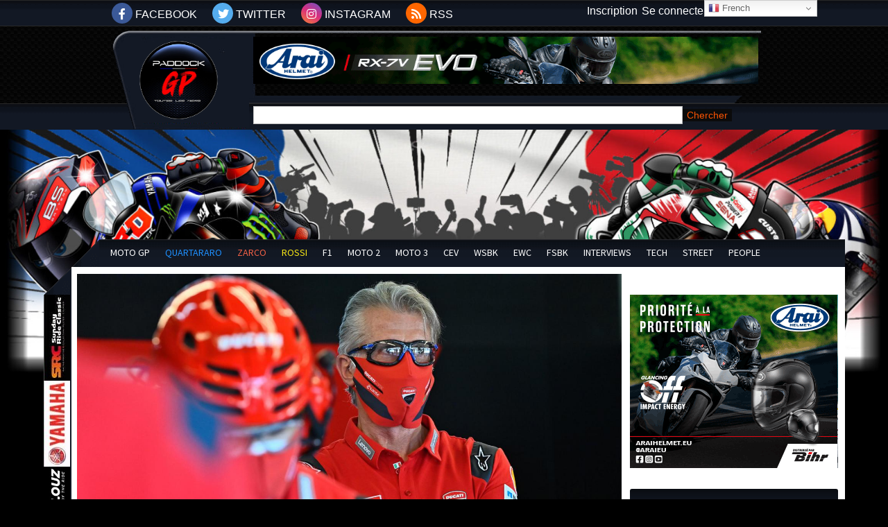

--- FILE ---
content_type: text/html; charset=UTF-8
request_url: https://www.paddock-gp.com/motogp-ducati-paolo-ciabatti-commente-leventuel-retour-de-dovizioso-sur-une-aprilia/
body_size: 27264
content:
<!DOCTYPE html>
<html lang="fr-FR"><head>
    <meta charset="UTF-8" />
    <meta http-equiv="X-UA-Compatible" content="IE=edge">
    <link rel="pingback" href="https://www.paddock-gp.com/xmlrpc.php" />

    <script type="text/javascript">
        document.documentElement.className = 'js';
    </script>

    <meta name='robots' content='index, follow, max-image-preview:large, max-snippet:-1, max-video-preview:-1' />
<link rel="alternate" hreflang="fr" href="https://www.paddock-gp.com/motogp-ducati-paolo-ciabatti-commente-leventuel-retour-de-dovizioso-sur-une-aprilia/" />
<link rel="alternate" hreflang="zh-CN" href="https://www.paddock-gp.com/zh-CN/motogp-ducati-paolo-ciabatti-commente-leventuel-retour-de-dovizioso-sur-une-aprilia/" />
<link rel="alternate" hreflang="en" href="https://www.paddock-gp.com/en/motogp-ducati-paolo-ciabatti-commente-leventuel-retour-de-dovizioso-sur-une-aprilia/" />
<link rel="alternate" hreflang="ja" href="https://www.paddock-gp.com/ja/motogp-ducati-paolo-ciabatti-commente-leventuel-retour-de-dovizioso-sur-une-aprilia/" />
<script type="text/javascript">
			let jqueryParams=[],jQuery=function(r){return jqueryParams=[...jqueryParams,r],jQuery},$=function(r){return jqueryParams=[...jqueryParams,r],$};window.jQuery=jQuery,window.$=jQuery;let customHeadScripts=!1;jQuery.fn=jQuery.prototype={},$.fn=jQuery.prototype={},jQuery.noConflict=function(r){if(window.jQuery)return jQuery=window.jQuery,$=window.jQuery,customHeadScripts=!0,jQuery.noConflict},jQuery.ready=function(r){jqueryParams=[...jqueryParams,r]},$.ready=function(r){jqueryParams=[...jqueryParams,r]},jQuery.load=function(r){jqueryParams=[...jqueryParams,r]},$.load=function(r){jqueryParams=[...jqueryParams,r]},jQuery.fn.ready=function(r){jqueryParams=[...jqueryParams,r]},$.fn.ready=function(r){jqueryParams=[...jqueryParams,r]};</script>
	<!-- This site is optimized with the Yoast SEO plugin v24.5 - https://yoast.com/wordpress/plugins/seo/ -->
	<title>MotoGP Ducati : Paolo Ciabatti commente l’éventuel retour de Dovizioso sur une Aprilia - Paddock GP</title>
	<meta name="description" content="Chez Ducati, on connait bien son Dovizioso et on a donc une idée sur ce qui le déciderait de revenir en MotoGP avec Aprilia." />
	<link rel="canonical" href="https://www.paddock-gp.com/motogp-ducati-paolo-ciabatti-commente-leventuel-retour-de-dovizioso-sur-une-aprilia/" />
	<meta property="og:locale" content="fr_FR" />
	<meta property="og:type" content="article" />
	<meta property="og:title" content="MotoGP Ducati : Paolo Ciabatti commente l’éventuel retour de Dovizioso sur une Aprilia - Paddock GP" />
	<meta property="og:description" content="Chez Ducati, on connait bien son Dovizioso et on a donc une idée sur ce qui le déciderait de revenir en MotoGP avec Aprilia." />
	<meta property="og:url" content="https://www.paddock-gp.com/motogp-ducati-paolo-ciabatti-commente-leventuel-retour-de-dovizioso-sur-une-aprilia/" />
	<meta property="og:site_name" content="Paddock GP" />
	<meta property="article:publisher" content="https://www.facebook.com/PaddockGrandPrix" />
	<meta property="article:published_time" content="2021-04-02T15:00:48+00:00" />
	<meta property="og:image" content="https://www.paddock-gp.com/wp-content/uploads/2021/04/cbciabatti2_d6g1216-2.gallery_full_top_fullscreen.gallery_full_top_lg.jpg" />
	<meta property="og:image:width" content="1423" />
	<meta property="og:image:height" content="801" />
	<meta property="og:image:type" content="image/jpeg" />
	<meta name="author" content="André Cazeneuve" />
	<meta name="twitter:card" content="summary_large_image" />
	<meta name="twitter:creator" content="@Paddock_GP" />
	<meta name="twitter:site" content="@Paddock_GP" />
	<script type="application/ld+json" class="yoast-schema-graph">{"@context":"https://schema.org","@graph":[{"@type":"WebPage","@id":"https://www.paddock-gp.com/motogp-ducati-paolo-ciabatti-commente-leventuel-retour-de-dovizioso-sur-une-aprilia/","url":"https://www.paddock-gp.com/motogp-ducati-paolo-ciabatti-commente-leventuel-retour-de-dovizioso-sur-une-aprilia/","name":"MotoGP Ducati : Paolo Ciabatti commente l’éventuel retour de Dovizioso sur une Aprilia - Paddock GP","isPartOf":{"@id":"https://www.paddock-gp.com/#website"},"primaryImageOfPage":{"@id":"https://www.paddock-gp.com/motogp-ducati-paolo-ciabatti-commente-leventuel-retour-de-dovizioso-sur-une-aprilia/#primaryimage"},"image":{"@id":"https://www.paddock-gp.com/motogp-ducati-paolo-ciabatti-commente-leventuel-retour-de-dovizioso-sur-une-aprilia/#primaryimage"},"thumbnailUrl":"https://www.paddock-gp.com/wp-content/uploads/2021/04/cbciabatti2_d6g1216-2.gallery_full_top_fullscreen.gallery_full_top_lg.jpg","datePublished":"2021-04-02T15:00:48+00:00","author":{"@id":"https://www.paddock-gp.com/#/schema/person/54afe68041c411095285cd5edd3feb52"},"description":"Chez Ducati, on connait bien son Dovizioso et on a donc une idée sur ce qui le déciderait de revenir en MotoGP avec Aprilia.","breadcrumb":{"@id":"https://www.paddock-gp.com/motogp-ducati-paolo-ciabatti-commente-leventuel-retour-de-dovizioso-sur-une-aprilia/#breadcrumb"},"inLanguage":"fr-FR","potentialAction":[{"@type":"ReadAction","target":["https://www.paddock-gp.com/motogp-ducati-paolo-ciabatti-commente-leventuel-retour-de-dovizioso-sur-une-aprilia/"]}]},{"@type":"ImageObject","inLanguage":"fr-FR","@id":"https://www.paddock-gp.com/motogp-ducati-paolo-ciabatti-commente-leventuel-retour-de-dovizioso-sur-une-aprilia/#primaryimage","url":"https://www.paddock-gp.com/wp-content/uploads/2021/04/cbciabatti2_d6g1216-2.gallery_full_top_fullscreen.gallery_full_top_lg.jpg","contentUrl":"https://www.paddock-gp.com/wp-content/uploads/2021/04/cbciabatti2_d6g1216-2.gallery_full_top_fullscreen.gallery_full_top_lg.jpg","width":1423,"height":801,"caption":"Ducati et Ciabbati connaissent bien Dovizioso."},{"@type":"BreadcrumbList","@id":"https://www.paddock-gp.com/motogp-ducati-paolo-ciabatti-commente-leventuel-retour-de-dovizioso-sur-une-aprilia/#breadcrumb","itemListElement":[{"@type":"ListItem","position":1,"name":"Accueil","item":"https://www.paddock-gp.com/"},{"@type":"ListItem","position":2,"name":"MotoGP Ducati : Paolo Ciabatti commente l’éventuel retour de Dovizioso sur une Aprilia"}]},{"@type":"WebSite","@id":"https://www.paddock-gp.com/#website","url":"https://www.paddock-gp.com/","name":"Paddock GP - Retrouvez toute l'actualité du MotoGP","description":"Retrouvez toute l&#039;actualité du MotoGP","potentialAction":[{"@type":"SearchAction","target":{"@type":"EntryPoint","urlTemplate":"https://www.paddock-gp.com/?s={search_term_string}"},"query-input":{"@type":"PropertyValueSpecification","valueRequired":true,"valueName":"search_term_string"}}],"inLanguage":"fr-FR"},{"@type":"Person","@id":"https://www.paddock-gp.com/#/schema/person/54afe68041c411095285cd5edd3feb52","name":"André Cazeneuve","image":{"@type":"ImageObject","inLanguage":"fr-FR","@id":"https://www.paddock-gp.com/#/schema/person/image/","url":"https://secure.gravatar.com/avatar/253f2bb17f17754d7b828ed731e73b99?s=96&d=mm&r=g","contentUrl":"https://secure.gravatar.com/avatar/253f2bb17f17754d7b828ed731e73b99?s=96&d=mm&r=g","caption":"André Cazeneuve"},"url":"https://www.paddock-gp.com/author/ancaz/"}]}</script>
	<!-- / Yoast SEO plugin. -->


<link rel='dns-prefetch' href='//static.fastcmp.com' />
<link rel='dns-prefetch' href='//www.flashb.id' />
<link rel='dns-prefetch' href='//www.google.com' />
<link rel='dns-prefetch' href='//stats.wp.com' />
<link rel='dns-prefetch' href='//use.fontawesome.com' />
<link rel="alternate" type="application/rss+xml" title="Paddock GP &raquo; Flux" href="https://www.paddock-gp.com/feed/" />
<link rel="alternate" type="application/rss+xml" title="Paddock GP &raquo; Flux des commentaires" href="https://www.paddock-gp.com/comments/feed/" />
<meta content="Paddock GP - 2022 v.1.0.0" name="generator"/><!-- www.paddock-gp.com is managing ads with Advanced Ads 2.0.16 – https://wpadvancedads.com/ --><script id="paddo-ready">
			window.advanced_ads_ready=function(e,a){a=a||"complete";var d=function(e){return"interactive"===a?"loading"!==e:"complete"===e};d(document.readyState)?e():document.addEventListener("readystatechange",(function(a){d(a.target.readyState)&&e()}),{once:"interactive"===a})},window.advanced_ads_ready_queue=window.advanced_ads_ready_queue||[];		</script>
		
<link rel='stylesheet' id='ts-poll-block-css-css' href='https://www.paddock-gp.com/wp-content/plugins/TS-Poll/admin/css/block.css?ver=6.7.4' type='text/css' media='all' />
<link rel='stylesheet' id='pt-cv-public-style-css' href='https://www.paddock-gp.com/wp-content/plugins/content-views-query-and-display-post-page/public/assets/css/cv.css?ver=4.2.1' type='text/css' media='all' />
<link rel='stylesheet' id='pt-cv-public-pro-style-css' href='https://www.paddock-gp.com/wp-content/plugins/pt-content-views-pro/public/assets/css/cvpro.min.css?ver=7.2.2' type='text/css' media='all' />
<style id='fast-cmp-custom-styles-inline-css' type='text/css'>
#fast-cmp-container button.fast-cmp-button-primary{background-color:transparent!important;color:#6f6f6f!important;border: 1px solid #6f6f6f!important;}#fast-cmp-container #fast-cmp-home button.fast-cmp-button-secondary{box-shadow: inset 0 0 0 1px #6f6f6f!important;}#fast-cmp-container #fast-cmp-home button.fast-cmp-navigation-button{box-shadow: inset 0 0 0 1px #6f6f6f!important;}#fast-cmp-container #fast-cmp-home button.fast-cmp-button-secondary{color:#6f6f6f!important;}#fast-cmp-container #fast-cmp-home button.fast-cmp-button-secondary:hover{box-shadow: inset 0 0 0 1px #6f6f6f!important;color:#6f6f6f!important;}#fast-cmp-container #fast-cmp-home button.fast-cmp-navigation-button, #fast-cmp-container .fast-cmp-layout-header .fast-cmp-navigation-button{background-color:transparent!important;color:#6f6f6f!important;}#fast-cmp-container #fast-cmp-home button.fast-cmp-navigation-button:hover, #fast-cmp-container .fast-cmp-layout-header .fast-cmp-navigation-button:hover{box-shadow: inset 0 0 0 1px #6f6f6f!important;color:#6f6f6f!important;}#fast-cmp-container #fast-cmp-consents .fast-cmp-layout-nav button.fast-cmp-navigation-button {color: #6f6f6f!important;box-shadow: inset 0 0 0 1px #6f6f6f!important;}#fast-cmp-form .fast-cmp-spinner {border-left-color: #0065d9!important;}#fast-cmp-container button.fast-cmp-button-primary:focus {border-color: #6f6f6f!important;box-shadow: inset 0 0 0 2px #6f6f6f, inset 0 0 0 4px #fff!important;outline: solid transparent !important;}
</style>
<style id='actirise-presized-inline-css' type='text/css'>
div[data-actirise-slot="in-feed"]{ display: none;  margin: 10px auto;}@media screen and (min-width: 770px){div[data-actirise-slot="in-feed"].device-desktop{display: flex !important;width: 100%;min-height: 300px; }} @media screen and (max-width: 480px){div[data-actirise-slot="in-feed"].device-mobile{display: flex !important;width: 100%;min-height: 380px; }} @media screen and (min-width: 481px) and (max-width: 769px){div[data-actirise-slot="in-feed"].device-tablet{display: flex !important;width: 100%;min-height: 380px; }}div[data-actirise-slot="top-content"]{ display: none;  margin: 10px auto;}@media screen and (min-width: 770px){div[data-actirise-slot="top-content"].device-desktop{display: flex !important;width: 100%;min-height: 300px; }} @media screen and (max-width: 480px){div[data-actirise-slot="top-content"].device-mobile{display: flex !important;width: 100%;min-height: 380px; }} @media screen and (min-width: 481px) and (max-width: 769px){div[data-actirise-slot="top-content"].device-tablet{display: flex !important;width: 100%;min-height: 380px; }}div[data-actirise-slot="aside-desktop"]{ display: none;  margin: ;}@media screen and (min-width: 770px){div[data-actirise-slot="aside-desktop"].device-desktop{display: flex !important;width: 100%;min-height: 620px; }}div[data-actirise-slot="in-feed-atf"]{ display: none;  margin: ;}@media screen and (min-width: 770px){div[data-actirise-slot="in-feed-atf"].device-desktop{display: flex !important;width: 100%;min-height: 300px; }} @media screen and (max-width: 480px){div[data-actirise-slot="in-feed-atf"].device-mobile{display: flex !important;width: 100%;min-height: 380px; }} @media screen and (min-width: 481px) and (max-width: 769px){div[data-actirise-slot="in-feed-atf"].device-tablet{display: flex !important;width: 100%;min-height: 380px; }}
</style>
<link rel='stylesheet' id='wp-block-library-css' href='https://www.paddock-gp.com/wp-includes/css/dist/block-library/style.min.css?ver=6.7.4' type='text/css' media='all' />
<style id='wp-block-library-theme-inline-css' type='text/css'>
.wp-block-audio :where(figcaption){color:#555;font-size:13px;text-align:center}.is-dark-theme .wp-block-audio :where(figcaption){color:#ffffffa6}.wp-block-audio{margin:0 0 1em}.wp-block-code{border:1px solid #ccc;border-radius:4px;font-family:Menlo,Consolas,monaco,monospace;padding:.8em 1em}.wp-block-embed :where(figcaption){color:#555;font-size:13px;text-align:center}.is-dark-theme .wp-block-embed :where(figcaption){color:#ffffffa6}.wp-block-embed{margin:0 0 1em}.blocks-gallery-caption{color:#555;font-size:13px;text-align:center}.is-dark-theme .blocks-gallery-caption{color:#ffffffa6}:root :where(.wp-block-image figcaption){color:#555;font-size:13px;text-align:center}.is-dark-theme :root :where(.wp-block-image figcaption){color:#ffffffa6}.wp-block-image{margin:0 0 1em}.wp-block-pullquote{border-bottom:4px solid;border-top:4px solid;color:currentColor;margin-bottom:1.75em}.wp-block-pullquote cite,.wp-block-pullquote footer,.wp-block-pullquote__citation{color:currentColor;font-size:.8125em;font-style:normal;text-transform:uppercase}.wp-block-quote{border-left:.25em solid;margin:0 0 1.75em;padding-left:1em}.wp-block-quote cite,.wp-block-quote footer{color:currentColor;font-size:.8125em;font-style:normal;position:relative}.wp-block-quote:where(.has-text-align-right){border-left:none;border-right:.25em solid;padding-left:0;padding-right:1em}.wp-block-quote:where(.has-text-align-center){border:none;padding-left:0}.wp-block-quote.is-large,.wp-block-quote.is-style-large,.wp-block-quote:where(.is-style-plain){border:none}.wp-block-search .wp-block-search__label{font-weight:700}.wp-block-search__button{border:1px solid #ccc;padding:.375em .625em}:where(.wp-block-group.has-background){padding:1.25em 2.375em}.wp-block-separator.has-css-opacity{opacity:.4}.wp-block-separator{border:none;border-bottom:2px solid;margin-left:auto;margin-right:auto}.wp-block-separator.has-alpha-channel-opacity{opacity:1}.wp-block-separator:not(.is-style-wide):not(.is-style-dots){width:100px}.wp-block-separator.has-background:not(.is-style-dots){border-bottom:none;height:1px}.wp-block-separator.has-background:not(.is-style-wide):not(.is-style-dots){height:2px}.wp-block-table{margin:0 0 1em}.wp-block-table td,.wp-block-table th{word-break:normal}.wp-block-table :where(figcaption){color:#555;font-size:13px;text-align:center}.is-dark-theme .wp-block-table :where(figcaption){color:#ffffffa6}.wp-block-video :where(figcaption){color:#555;font-size:13px;text-align:center}.is-dark-theme .wp-block-video :where(figcaption){color:#ffffffa6}.wp-block-video{margin:0 0 1em}:root :where(.wp-block-template-part.has-background){margin-bottom:0;margin-top:0;padding:1.25em 2.375em}
</style>
<link rel='stylesheet' id='mediaelement-css' href='https://www.paddock-gp.com/wp-includes/js/mediaelement/mediaelementplayer-legacy.min.css?ver=4.2.17' type='text/css' media='all' />
<link rel='stylesheet' id='wp-mediaelement-css' href='https://www.paddock-gp.com/wp-includes/js/mediaelement/wp-mediaelement.min.css?ver=6.7.4' type='text/css' media='all' />
<style id='jetpack-sharing-buttons-style-inline-css' type='text/css'>
.jetpack-sharing-buttons__services-list{display:flex;flex-direction:row;flex-wrap:wrap;gap:0;list-style-type:none;margin:5px;padding:0}.jetpack-sharing-buttons__services-list.has-small-icon-size{font-size:12px}.jetpack-sharing-buttons__services-list.has-normal-icon-size{font-size:16px}.jetpack-sharing-buttons__services-list.has-large-icon-size{font-size:24px}.jetpack-sharing-buttons__services-list.has-huge-icon-size{font-size:36px}@media print{.jetpack-sharing-buttons__services-list{display:none!important}}.editor-styles-wrapper .wp-block-jetpack-sharing-buttons{gap:0;padding-inline-start:0}ul.jetpack-sharing-buttons__services-list.has-background{padding:1.25em 2.375em}
</style>
<style id='font-awesome-svg-styles-default-inline-css' type='text/css'>
.svg-inline--fa {
  display: inline-block;
  height: 1em;
  overflow: visible;
  vertical-align: -.125em;
}
</style>
<link rel='stylesheet' id='font-awesome-svg-styles-css' href='https://www.paddock-gp.com/wp-content/uploads/font-awesome/v5.15.4/css/svg-with-js.css' type='text/css' media='all' />
<style id='font-awesome-svg-styles-inline-css' type='text/css'>
   .wp-block-font-awesome-icon svg::before,
   .wp-rich-text-font-awesome-icon svg::before {content: unset;}
</style>
<style id='global-styles-inline-css' type='text/css'>
:root{--wp--preset--aspect-ratio--square: 1;--wp--preset--aspect-ratio--4-3: 4/3;--wp--preset--aspect-ratio--3-4: 3/4;--wp--preset--aspect-ratio--3-2: 3/2;--wp--preset--aspect-ratio--2-3: 2/3;--wp--preset--aspect-ratio--16-9: 16/9;--wp--preset--aspect-ratio--9-16: 9/16;--wp--preset--color--black: #000000;--wp--preset--color--cyan-bluish-gray: #abb8c3;--wp--preset--color--white: #ffffff;--wp--preset--color--pale-pink: #f78da7;--wp--preset--color--vivid-red: #cf2e2e;--wp--preset--color--luminous-vivid-orange: #ff6900;--wp--preset--color--luminous-vivid-amber: #fcb900;--wp--preset--color--light-green-cyan: #7bdcb5;--wp--preset--color--vivid-green-cyan: #00d084;--wp--preset--color--pale-cyan-blue: #8ed1fc;--wp--preset--color--vivid-cyan-blue: #0693e3;--wp--preset--color--vivid-purple: #9b51e0;--wp--preset--gradient--vivid-cyan-blue-to-vivid-purple: linear-gradient(135deg,rgba(6,147,227,1) 0%,rgb(155,81,224) 100%);--wp--preset--gradient--light-green-cyan-to-vivid-green-cyan: linear-gradient(135deg,rgb(122,220,180) 0%,rgb(0,208,130) 100%);--wp--preset--gradient--luminous-vivid-amber-to-luminous-vivid-orange: linear-gradient(135deg,rgba(252,185,0,1) 0%,rgba(255,105,0,1) 100%);--wp--preset--gradient--luminous-vivid-orange-to-vivid-red: linear-gradient(135deg,rgba(255,105,0,1) 0%,rgb(207,46,46) 100%);--wp--preset--gradient--very-light-gray-to-cyan-bluish-gray: linear-gradient(135deg,rgb(238,238,238) 0%,rgb(169,184,195) 100%);--wp--preset--gradient--cool-to-warm-spectrum: linear-gradient(135deg,rgb(74,234,220) 0%,rgb(151,120,209) 20%,rgb(207,42,186) 40%,rgb(238,44,130) 60%,rgb(251,105,98) 80%,rgb(254,248,76) 100%);--wp--preset--gradient--blush-light-purple: linear-gradient(135deg,rgb(255,206,236) 0%,rgb(152,150,240) 100%);--wp--preset--gradient--blush-bordeaux: linear-gradient(135deg,rgb(254,205,165) 0%,rgb(254,45,45) 50%,rgb(107,0,62) 100%);--wp--preset--gradient--luminous-dusk: linear-gradient(135deg,rgb(255,203,112) 0%,rgb(199,81,192) 50%,rgb(65,88,208) 100%);--wp--preset--gradient--pale-ocean: linear-gradient(135deg,rgb(255,245,203) 0%,rgb(182,227,212) 50%,rgb(51,167,181) 100%);--wp--preset--gradient--electric-grass: linear-gradient(135deg,rgb(202,248,128) 0%,rgb(113,206,126) 100%);--wp--preset--gradient--midnight: linear-gradient(135deg,rgb(2,3,129) 0%,rgb(40,116,252) 100%);--wp--preset--font-size--small: 13px;--wp--preset--font-size--medium: 20px;--wp--preset--font-size--large: 36px;--wp--preset--font-size--x-large: 42px;--wp--preset--spacing--20: 0.44rem;--wp--preset--spacing--30: 0.67rem;--wp--preset--spacing--40: 1rem;--wp--preset--spacing--50: 1.5rem;--wp--preset--spacing--60: 2.25rem;--wp--preset--spacing--70: 3.38rem;--wp--preset--spacing--80: 5.06rem;--wp--preset--shadow--natural: 6px 6px 9px rgba(0, 0, 0, 0.2);--wp--preset--shadow--deep: 12px 12px 50px rgba(0, 0, 0, 0.4);--wp--preset--shadow--sharp: 6px 6px 0px rgba(0, 0, 0, 0.2);--wp--preset--shadow--outlined: 6px 6px 0px -3px rgba(255, 255, 255, 1), 6px 6px rgba(0, 0, 0, 1);--wp--preset--shadow--crisp: 6px 6px 0px rgba(0, 0, 0, 1);}:root { --wp--style--global--content-size: 823px;--wp--style--global--wide-size: 1080px; }:where(body) { margin: 0; }.wp-site-blocks > .alignleft { float: left; margin-right: 2em; }.wp-site-blocks > .alignright { float: right; margin-left: 2em; }.wp-site-blocks > .aligncenter { justify-content: center; margin-left: auto; margin-right: auto; }:where(.is-layout-flex){gap: 0.5em;}:where(.is-layout-grid){gap: 0.5em;}.is-layout-flow > .alignleft{float: left;margin-inline-start: 0;margin-inline-end: 2em;}.is-layout-flow > .alignright{float: right;margin-inline-start: 2em;margin-inline-end: 0;}.is-layout-flow > .aligncenter{margin-left: auto !important;margin-right: auto !important;}.is-layout-constrained > .alignleft{float: left;margin-inline-start: 0;margin-inline-end: 2em;}.is-layout-constrained > .alignright{float: right;margin-inline-start: 2em;margin-inline-end: 0;}.is-layout-constrained > .aligncenter{margin-left: auto !important;margin-right: auto !important;}.is-layout-constrained > :where(:not(.alignleft):not(.alignright):not(.alignfull)){max-width: var(--wp--style--global--content-size);margin-left: auto !important;margin-right: auto !important;}.is-layout-constrained > .alignwide{max-width: var(--wp--style--global--wide-size);}body .is-layout-flex{display: flex;}.is-layout-flex{flex-wrap: wrap;align-items: center;}.is-layout-flex > :is(*, div){margin: 0;}body .is-layout-grid{display: grid;}.is-layout-grid > :is(*, div){margin: 0;}body{padding-top: 0px;padding-right: 0px;padding-bottom: 0px;padding-left: 0px;}:root :where(.wp-element-button, .wp-block-button__link){background-color: #32373c;border-width: 0;color: #fff;font-family: inherit;font-size: inherit;line-height: inherit;padding: calc(0.667em + 2px) calc(1.333em + 2px);text-decoration: none;}.has-black-color{color: var(--wp--preset--color--black) !important;}.has-cyan-bluish-gray-color{color: var(--wp--preset--color--cyan-bluish-gray) !important;}.has-white-color{color: var(--wp--preset--color--white) !important;}.has-pale-pink-color{color: var(--wp--preset--color--pale-pink) !important;}.has-vivid-red-color{color: var(--wp--preset--color--vivid-red) !important;}.has-luminous-vivid-orange-color{color: var(--wp--preset--color--luminous-vivid-orange) !important;}.has-luminous-vivid-amber-color{color: var(--wp--preset--color--luminous-vivid-amber) !important;}.has-light-green-cyan-color{color: var(--wp--preset--color--light-green-cyan) !important;}.has-vivid-green-cyan-color{color: var(--wp--preset--color--vivid-green-cyan) !important;}.has-pale-cyan-blue-color{color: var(--wp--preset--color--pale-cyan-blue) !important;}.has-vivid-cyan-blue-color{color: var(--wp--preset--color--vivid-cyan-blue) !important;}.has-vivid-purple-color{color: var(--wp--preset--color--vivid-purple) !important;}.has-black-background-color{background-color: var(--wp--preset--color--black) !important;}.has-cyan-bluish-gray-background-color{background-color: var(--wp--preset--color--cyan-bluish-gray) !important;}.has-white-background-color{background-color: var(--wp--preset--color--white) !important;}.has-pale-pink-background-color{background-color: var(--wp--preset--color--pale-pink) !important;}.has-vivid-red-background-color{background-color: var(--wp--preset--color--vivid-red) !important;}.has-luminous-vivid-orange-background-color{background-color: var(--wp--preset--color--luminous-vivid-orange) !important;}.has-luminous-vivid-amber-background-color{background-color: var(--wp--preset--color--luminous-vivid-amber) !important;}.has-light-green-cyan-background-color{background-color: var(--wp--preset--color--light-green-cyan) !important;}.has-vivid-green-cyan-background-color{background-color: var(--wp--preset--color--vivid-green-cyan) !important;}.has-pale-cyan-blue-background-color{background-color: var(--wp--preset--color--pale-cyan-blue) !important;}.has-vivid-cyan-blue-background-color{background-color: var(--wp--preset--color--vivid-cyan-blue) !important;}.has-vivid-purple-background-color{background-color: var(--wp--preset--color--vivid-purple) !important;}.has-black-border-color{border-color: var(--wp--preset--color--black) !important;}.has-cyan-bluish-gray-border-color{border-color: var(--wp--preset--color--cyan-bluish-gray) !important;}.has-white-border-color{border-color: var(--wp--preset--color--white) !important;}.has-pale-pink-border-color{border-color: var(--wp--preset--color--pale-pink) !important;}.has-vivid-red-border-color{border-color: var(--wp--preset--color--vivid-red) !important;}.has-luminous-vivid-orange-border-color{border-color: var(--wp--preset--color--luminous-vivid-orange) !important;}.has-luminous-vivid-amber-border-color{border-color: var(--wp--preset--color--luminous-vivid-amber) !important;}.has-light-green-cyan-border-color{border-color: var(--wp--preset--color--light-green-cyan) !important;}.has-vivid-green-cyan-border-color{border-color: var(--wp--preset--color--vivid-green-cyan) !important;}.has-pale-cyan-blue-border-color{border-color: var(--wp--preset--color--pale-cyan-blue) !important;}.has-vivid-cyan-blue-border-color{border-color: var(--wp--preset--color--vivid-cyan-blue) !important;}.has-vivid-purple-border-color{border-color: var(--wp--preset--color--vivid-purple) !important;}.has-vivid-cyan-blue-to-vivid-purple-gradient-background{background: var(--wp--preset--gradient--vivid-cyan-blue-to-vivid-purple) !important;}.has-light-green-cyan-to-vivid-green-cyan-gradient-background{background: var(--wp--preset--gradient--light-green-cyan-to-vivid-green-cyan) !important;}.has-luminous-vivid-amber-to-luminous-vivid-orange-gradient-background{background: var(--wp--preset--gradient--luminous-vivid-amber-to-luminous-vivid-orange) !important;}.has-luminous-vivid-orange-to-vivid-red-gradient-background{background: var(--wp--preset--gradient--luminous-vivid-orange-to-vivid-red) !important;}.has-very-light-gray-to-cyan-bluish-gray-gradient-background{background: var(--wp--preset--gradient--very-light-gray-to-cyan-bluish-gray) !important;}.has-cool-to-warm-spectrum-gradient-background{background: var(--wp--preset--gradient--cool-to-warm-spectrum) !important;}.has-blush-light-purple-gradient-background{background: var(--wp--preset--gradient--blush-light-purple) !important;}.has-blush-bordeaux-gradient-background{background: var(--wp--preset--gradient--blush-bordeaux) !important;}.has-luminous-dusk-gradient-background{background: var(--wp--preset--gradient--luminous-dusk) !important;}.has-pale-ocean-gradient-background{background: var(--wp--preset--gradient--pale-ocean) !important;}.has-electric-grass-gradient-background{background: var(--wp--preset--gradient--electric-grass) !important;}.has-midnight-gradient-background{background: var(--wp--preset--gradient--midnight) !important;}.has-small-font-size{font-size: var(--wp--preset--font-size--small) !important;}.has-medium-font-size{font-size: var(--wp--preset--font-size--medium) !important;}.has-large-font-size{font-size: var(--wp--preset--font-size--large) !important;}.has-x-large-font-size{font-size: var(--wp--preset--font-size--x-large) !important;}
:where(.wp-block-post-template.is-layout-flex){gap: 1.25em;}:where(.wp-block-post-template.is-layout-grid){gap: 1.25em;}
:where(.wp-block-columns.is-layout-flex){gap: 2em;}:where(.wp-block-columns.is-layout-grid){gap: 2em;}
:root :where(.wp-block-pullquote){font-size: 1.5em;line-height: 1.6;}
</style>
<link rel='stylesheet' id='TS_Poll_public_css-css' href='https://www.paddock-gp.com/wp-content/plugins/TS-Poll/public/css/ts_poll-public.css?ver=11.0.0' type='text/css' media='all' />
<link rel='stylesheet' id='ts_poll_fonts-css' href='https://www.paddock-gp.com/wp-content/plugins/TS-Poll/fonts/ts_poll-fonts.css?ver=11.0.0' type='text/css' media='all' />
<link rel='stylesheet' id='foobox-free-min-css' href='https://www.paddock-gp.com/wp-content/plugins/foobox-image-lightbox/free/css/foobox.free.min.css?ver=2.7.35' type='text/css' media='all' />
<link rel='stylesheet' id='font-awesome-official-css' href='https://use.fontawesome.com/releases/v5.15.4/css/all.css' type='text/css' media='all' integrity="sha384-DyZ88mC6Up2uqS4h/KRgHuoeGwBcD4Ng9SiP4dIRy0EXTlnuz47vAwmeGwVChigm" crossorigin="anonymous" />
<link rel='stylesheet' id='wp-pagenavi-css' href='https://www.paddock-gp.com/wp-content/plugins/wp-pagenavi/pagenavi-css.css?ver=2.70' type='text/css' media='all' />
<link rel='stylesheet' id='unslider-css-css' href='https://www.paddock-gp.com/wp-content/uploads/515/128/public/assets/css/589.css?ver=2.0.2' type='text/css' media='all' />
<link rel='stylesheet' id='slider-css-css' href='https://www.paddock-gp.com/wp-content/uploads/515/128/public/assets/css/7.css?ver=2.0.2' type='text/css' media='all' />
<link rel='stylesheet' id='divi-style-parent-css' href='https://www.paddock-gp.com/wp-content/themes/Divi/style-static.min.css?ver=4.27.4' type='text/css' media='all' />
<link rel='stylesheet' id='default-style-css' href='https://www.paddock-gp.com/wp-content/themes/paddock-gp2022/css/default.css?ver=1.2.35' type='text/css' media='all' />
<link rel='stylesheet' id='theme-style-css' href='https://www.paddock-gp.com/wp-content/themes/paddock-gp2022/css/theme.css?ver=1.1.70' type='text/css' media='all' />
<link rel='stylesheet' id='divi-style-css' href='https://www.paddock-gp.com/wp-content/themes/paddock-gp2022/style.css?ver=4.27.4' type='text/css' media='all' />
<link rel='stylesheet' id='font-awesome-official-v4shim-css' href='https://use.fontawesome.com/releases/v5.15.4/css/v4-shims.css' type='text/css' media='all' integrity="sha384-Vq76wejb3QJM4nDatBa5rUOve+9gkegsjCebvV/9fvXlGWo4HCMR4cJZjjcF6Viv" crossorigin="anonymous" />
<style id='font-awesome-official-v4shim-inline-css' type='text/css'>
@font-face {
font-family: "FontAwesome";
font-display: block;
src: url("https://use.fontawesome.com/releases/v5.15.4/webfonts/fa-brands-400.eot"),
		url("https://use.fontawesome.com/releases/v5.15.4/webfonts/fa-brands-400.eot?#iefix") format("embedded-opentype"),
		url("https://use.fontawesome.com/releases/v5.15.4/webfonts/fa-brands-400.woff2") format("woff2"),
		url("https://use.fontawesome.com/releases/v5.15.4/webfonts/fa-brands-400.woff") format("woff"),
		url("https://use.fontawesome.com/releases/v5.15.4/webfonts/fa-brands-400.ttf") format("truetype"),
		url("https://use.fontawesome.com/releases/v5.15.4/webfonts/fa-brands-400.svg#fontawesome") format("svg");
}

@font-face {
font-family: "FontAwesome";
font-display: block;
src: url("https://use.fontawesome.com/releases/v5.15.4/webfonts/fa-solid-900.eot"),
		url("https://use.fontawesome.com/releases/v5.15.4/webfonts/fa-solid-900.eot?#iefix") format("embedded-opentype"),
		url("https://use.fontawesome.com/releases/v5.15.4/webfonts/fa-solid-900.woff2") format("woff2"),
		url("https://use.fontawesome.com/releases/v5.15.4/webfonts/fa-solid-900.woff") format("woff"),
		url("https://use.fontawesome.com/releases/v5.15.4/webfonts/fa-solid-900.ttf") format("truetype"),
		url("https://use.fontawesome.com/releases/v5.15.4/webfonts/fa-solid-900.svg#fontawesome") format("svg");
}

@font-face {
font-family: "FontAwesome";
font-display: block;
src: url("https://use.fontawesome.com/releases/v5.15.4/webfonts/fa-regular-400.eot"),
		url("https://use.fontawesome.com/releases/v5.15.4/webfonts/fa-regular-400.eot?#iefix") format("embedded-opentype"),
		url("https://use.fontawesome.com/releases/v5.15.4/webfonts/fa-regular-400.woff2") format("woff2"),
		url("https://use.fontawesome.com/releases/v5.15.4/webfonts/fa-regular-400.woff") format("woff"),
		url("https://use.fontawesome.com/releases/v5.15.4/webfonts/fa-regular-400.ttf") format("truetype"),
		url("https://use.fontawesome.com/releases/v5.15.4/webfonts/fa-regular-400.svg#fontawesome") format("svg");
unicode-range: U+F004-F005,U+F007,U+F017,U+F022,U+F024,U+F02E,U+F03E,U+F044,U+F057-F059,U+F06E,U+F070,U+F075,U+F07B-F07C,U+F080,U+F086,U+F089,U+F094,U+F09D,U+F0A0,U+F0A4-F0A7,U+F0C5,U+F0C7-F0C8,U+F0E0,U+F0EB,U+F0F3,U+F0F8,U+F0FE,U+F111,U+F118-F11A,U+F11C,U+F133,U+F144,U+F146,U+F14A,U+F14D-F14E,U+F150-F152,U+F15B-F15C,U+F164-F165,U+F185-F186,U+F191-F192,U+F1AD,U+F1C1-F1C9,U+F1CD,U+F1D8,U+F1E3,U+F1EA,U+F1F6,U+F1F9,U+F20A,U+F247-F249,U+F24D,U+F254-F25B,U+F25D,U+F267,U+F271-F274,U+F279,U+F28B,U+F28D,U+F2B5-F2B6,U+F2B9,U+F2BB,U+F2BD,U+F2C1-F2C2,U+F2D0,U+F2D2,U+F2DC,U+F2ED,U+F328,U+F358-F35B,U+F3A5,U+F3D1,U+F410,U+F4AD;
}
</style>
<script type="text/javascript" data-no-optimize="1" data-wpmeteor-nooptimize="true" data-cfasync="false" nowprocket="" charset="UTF-8">
/* <![CDATA[ */
window.FAST_CMP_OPTIONS = { 
					configType: 'actirise-wp',
					domainUid: 'f28842bc-ab54-503f-8fb8-e68c505349c3',
					countryCode: 'FR',
					policyUrl: 'https://www.paddock-gp.com/politique-de-confidentialite/',
					displaySynchronous: false,
					publisherName: 'Paddock GP',
					bootstrap: { 
						excludedIABVendors: [], 
						excludedGoogleVendors: [],
					},
					jurisdiction: 'tcfeuv2',
					googleConsentMode: {enabled: true,},
					publisherLogo: function (c) { return c.createElement('img', { src: 'https://www.paddock-gp.com/img/logo_2022_fond_transparent-150x150.png', height: '40' }) },
					
				};
(function(){var e={484:function(e){window.FAST_CMP_T0=Date.now();window.FAST_CMP_QUEUE={};window.FAST_CMP_QUEUE_ID=0;function t(){var e=Array.prototype.slice.call(arguments);if(!e.length)return Object.values(window.FAST_CMP_QUEUE);else if(e[0]==="ping"){if(typeof e[2]==="function")e[2]({cmpLoaded:false,cmpStatus:"stub",apiVersion:"2.0",cmpId:parseInt("388",10)})}else window.FAST_CMP_QUEUE[window.FAST_CMP_QUEUE_ID++]=e}e.exports={name:"light",handler:t}}};var t={};function a(r){var n=t[r];if(n!==void 0)return n.exports;var o=t[r]={exports:{}};e[r](o,o.exports,a);return o.exports}function r(e){"@babel/helpers - typeof";return r="function"==typeof Symbol&&"symbol"==typeof Symbol.iterator?function(e){return typeof e}:function(e){return e&&"function"==typeof Symbol&&e.constructor===Symbol&&e!==Symbol.prototype?"symbol":typeof e},r(e)}var n=a(484);var o="__tcfapiLocator";var i=window;var s=i;var f;function c(){var e=i.document;var t=!!i.frames[o];if(!t)if(e.body){var a=e.createElement("iframe");a.style.cssText="display:none";a.name=o;e.body.appendChild(a)}else setTimeout(c,5);return!t}function l(e){var t=typeof e.data==="string";var a={};if(t)try{a=JSON.parse(e.data)}catch(e){}else a=e.data;var n=r(a)==="object"?a.__tcfapiCall:null;if(n)window.__tcfapi(n.command,n.version,function(a,r){var o={__tcfapiReturn:{returnValue:a,success:r,callId:n.callId}};if(e&&e.source&&e.source.postMessage)e.source.postMessage(t?JSON.stringify(o):o,"*")},n.parameter)}while(s){try{if(s.frames[o]){f=s;break}}catch(e){}if(s===i.top)break;s=s.parent}if(i.FAST_CMP_HANDLER!=="custom"){if(!f){c();i.__tcfapi=n.handler;i.FAST_CMP_HANDLER=n.name;i.addEventListener("message",l,false)}else{i.__tcfapi=n.handler;i.FAST_CMP_HANDLER=n.name}for(var p in window.FAST_CMP_QUEUE||{})i.__tcfapi.apply(null,window.FAST_CMP_QUEUE[p])}})();
/* ]]> */
</script>
<script type="text/javascript" async data-no-optimize="1" data-wpmeteor-nooptimize="true" data-cfasync="false" nowprocket="" charset="UTF-8" src="https://static.fastcmp.com/fast-cmp-stub.js"></script>
<script type="text/javascript" data-cfasync="false" defer src="https://www.flashb.id/universal/1ddf2237-470f-52d2-9a8a-82adc00e6b9e.js"></script>
<script type="text/javascript">
/* <![CDATA[ */
window._hbdbrk=window._hbdbrk||[];window._hbdbrk.push(['_vars', {page_type:'article',pid:3,custom1:'André Cazeneuve',custom2:'a-la-une',custom3:'',custom4:'',custom5:'news',}]);
window.actirisePlugin=window.actirisePlugin||{};window.actirisePlugin.version='3.3.3';window.actirisePlugin.version_lastupdate=new Date(1765803798 * 1000);window.actirisePlugin.adsTxt={active:1,lastUpdate:new Date(1769006704 * 1000)};window.actirisePlugin.presized={active:1,lastUpdate:new Date(1769006702 * 1000)};window.actirisePlugin.cron=false;window.actirisePlugin.fastcmp=true;window.actirisePlugin.autoUpdate=true;window.actirisePlugin.debug=true;
/* ]]> */
</script>
<script type="text/javascript" src="https://www.paddock-gp.com/wp-includes/js/jquery/jquery.min.js?ver=3.7.1" id="jquery-core-js"></script>
<script type="text/javascript" src="https://www.paddock-gp.com/wp-includes/js/jquery/jquery-migrate.min.js?ver=3.4.1" id="jquery-migrate-js"></script>
<script type="text/javascript" id="jquery-js-after">
/* <![CDATA[ */
jqueryParams.length&&$.each(jqueryParams,function(e,r){if("function"==typeof r){var n=String(r);n.replace("$","jQuery");var a=new Function("return "+n)();$(document).ready(a)}});
/* ]]> */
</script>
<script type="text/javascript" src="https://www.paddock-gp.com/wp-content/plugins/TS-Poll/public/js/vue.js?ver=11.0.0" id="ts_poll_vue_js-js"></script>
<script type="text/javascript" src="https://www.paddock-gp.com/wp-content/plugins/TS-Poll/public/js/ts_poll-public.js?ver=11.0.0" id="TS_Poll-js"></script>
<script type="text/javascript" id="advanced-ads-advanced-js-js-extra">
/* <![CDATA[ */
var advads_options = {"blog_id":"1","privacy":{"custom-cookie-name":"","custom-cookie-value":"","consent-method":"iab_tcf_20","enabled":false,"state":"not_needed"}};
/* ]]> */
</script>
<script type="text/javascript" src="https://www.paddock-gp.com/wp-content/uploads/515/727/public/assets/js/343.js?ver=2.0.16" id="advanced-ads-advanced-js-js"></script>
<script type="text/javascript" id="advanced_ads_pro/visitor_conditions-js-extra">
/* <![CDATA[ */
var advanced_ads_pro_visitor_conditions = {"referrer_cookie_name":"advanced_ads_pro_visitor_referrer","referrer_exdays":"365","page_impr_cookie_name":"advanced_ads_page_impressions","page_impr_exdays":"3650"};
/* ]]> */
</script>
<script type="text/javascript" src="https://www.paddock-gp.com/wp-content/uploads/515/787/974/308/676/963.js?ver=3.0.8" id="advanced_ads_pro/visitor_conditions-js"></script>
<script type="text/javascript" id="foobox-free-min-js-before">
/* <![CDATA[ */
/* Run FooBox FREE (v2.7.35) */
var FOOBOX = window.FOOBOX = {
	ready: true,
	disableOthers: false,
	o: {wordpress: { enabled: true }, countMessage:'image %index of %total', captions: { dataTitle: ["captionTitle","title"], dataDesc: ["captionDesc","description"] }, rel: '', excludes:'.fbx-link,.nofoobox,.nolightbox,a[href*="pinterest.com/pin/create/button/"]', affiliate : { enabled: false }},
	selectors: [
		".foogallery-container.foogallery-lightbox-foobox", ".foogallery-container.foogallery-lightbox-foobox-free", ".gallery", ".wp-block-gallery", ".wp-caption", ".wp-block-image", "a:has(img[class*=wp-image-])", ".foobox"
	],
	pre: function( $ ){
		// Custom JavaScript (Pre)
		
	},
	post: function( $ ){
		// Custom JavaScript (Post)
		
		// Custom Captions Code
		
	},
	custom: function( $ ){
		// Custom Extra JS
		
	}
};
/* ]]> */
</script>
<script type="text/javascript" src="https://www.paddock-gp.com/wp-content/plugins/foobox-image-lightbox/free/js/foobox.free.min.js?ver=2.7.35" id="foobox-free-min-js"></script>
<link rel="https://api.w.org/" href="https://www.paddock-gp.com/wp-json/" /><link rel="alternate" title="JSON" type="application/json" href="https://www.paddock-gp.com/wp-json/wp/v2/posts/768268" /><link rel="EditURI" type="application/rsd+xml" title="RSD" href="https://www.paddock-gp.com/xmlrpc.php?rsd" />
<link rel='shortlink' href='https://www.paddock-gp.com/?p=768268' />
<link rel="alternate" title="oEmbed (JSON)" type="application/json+oembed" href="https://www.paddock-gp.com/wp-json/oembed/1.0/embed?url=https%3A%2F%2Fwww.paddock-gp.com%2Fmotogp-ducati-paolo-ciabatti-commente-leventuel-retour-de-dovizioso-sur-une-aprilia%2F" />
<link rel="alternate" title="oEmbed (XML)" type="text/xml+oembed" href="https://www.paddock-gp.com/wp-json/oembed/1.0/embed?url=https%3A%2F%2Fwww.paddock-gp.com%2Fmotogp-ducati-paolo-ciabatti-commente-leventuel-retour-de-dovizioso-sur-une-aprilia%2F&#038;format=xml" />
	<style>img#wpstats{display:none}</style>
		<style> .logged-in-menu {display: none !important;}</style><meta property="fb:app_id" content="546392625538154" /><meta name="viewport" content="width=device-width, initial-scale=1.0, maximum-scale=1.0, user-scalable=0" />		<script type="text/javascript">
			var advadsCfpQueue = [];
			var advadsCfpAd = function( adID ) {
				if ( 'undefined' === typeof advadsProCfp ) {
					advadsCfpQueue.push( adID )
				} else {
					advadsProCfp.addElement( adID )
				}
			}
		</script>
		<!-- Google tag (gtag.js) -->
<script async src="https://www.googletagmanager.com/gtag/js?id=G-SGY1FDSLVD"></script>
<script>
  window.dataLayer = window.dataLayer || [];
  function gtag(){dataLayer.push(arguments);}
  gtag('js', new Date());

  gtag('config', 'G-SGY1FDSLVD');
</script><link rel="icon" href="https://www.paddock-gp.com/wp-content/uploads/2024/05/cropped-Logo-Rond-800-32x32.jpg" sizes="32x32" />
<link rel="icon" href="https://www.paddock-gp.com/wp-content/uploads/2024/05/cropped-Logo-Rond-800-192x192.jpg" sizes="192x192" />
<link rel="apple-touch-icon" href="https://www.paddock-gp.com/wp-content/uploads/2024/05/cropped-Logo-Rond-800-180x180.jpg" />
<meta name="msapplication-TileImage" content="https://www.paddock-gp.com/wp-content/uploads/2024/05/cropped-Logo-Rond-800-270x270.jpg" />
			<style type="text/css" id="pt-cv-custom-style-6bb737eudl">img.pt-cv-specialp {width: 40px;max-height: 20px;}</style>
			<style id="et-divi-customizer-global-cached-inline-styles">body,.et_pb_column_1_2 .et_quote_content blockquote cite,.et_pb_column_1_2 .et_link_content a.et_link_main_url,.et_pb_column_1_3 .et_quote_content blockquote cite,.et_pb_column_3_8 .et_quote_content blockquote cite,.et_pb_column_1_4 .et_quote_content blockquote cite,.et_pb_blog_grid .et_quote_content blockquote cite,.et_pb_column_1_3 .et_link_content a.et_link_main_url,.et_pb_column_3_8 .et_link_content a.et_link_main_url,.et_pb_column_1_4 .et_link_content a.et_link_main_url,.et_pb_blog_grid .et_link_content a.et_link_main_url,body .et_pb_bg_layout_light .et_pb_post p,body .et_pb_bg_layout_dark .et_pb_post p{font-size:16px}.et_pb_slide_content,.et_pb_best_value{font-size:18px}body{color:#ffffff}h1,h2,h3,h4,h5,h6{color:#ffffff}#et_search_icon:hover,.mobile_menu_bar:before,.mobile_menu_bar:after,.et_toggle_slide_menu:after,.et-social-icon a:hover,.et_pb_sum,.et_pb_pricing li a,.et_pb_pricing_table_button,.et_overlay:before,.entry-summary p.price ins,.et_pb_member_social_links a:hover,.et_pb_widget li a:hover,.et_pb_filterable_portfolio .et_pb_portfolio_filters li a.active,.et_pb_filterable_portfolio .et_pb_portofolio_pagination ul li a.active,.et_pb_gallery .et_pb_gallery_pagination ul li a.active,.wp-pagenavi span.current,.wp-pagenavi a:hover,.nav-single a,.tagged_as a,.posted_in a{color:#000000}.et_pb_contact_submit,.et_password_protected_form .et_submit_button,.et_pb_bg_layout_light .et_pb_newsletter_button,.comment-reply-link,.form-submit .et_pb_button,.et_pb_bg_layout_light .et_pb_promo_button,.et_pb_bg_layout_light .et_pb_more_button,.et_pb_contact p input[type="checkbox"]:checked+label i:before,.et_pb_bg_layout_light.et_pb_module.et_pb_button{color:#000000}.footer-widget h4{color:#000000}.et-search-form,.nav li ul,.et_mobile_menu,.footer-widget li:before,.et_pb_pricing li:before,blockquote{border-color:#000000}.et_pb_counter_amount,.et_pb_featured_table .et_pb_pricing_heading,.et_quote_content,.et_link_content,.et_audio_content,.et_pb_post_slider.et_pb_bg_layout_dark,.et_slide_in_menu_container,.et_pb_contact p input[type="radio"]:checked+label i:before{background-color:#000000}a{color:#fd5403}#main-header,#main-header .nav li ul,.et-search-form,#main-header .et_mobile_menu{background-color:#131925}.nav li ul{border-color:#fd5403}.et_secondary_nav_enabled #page-container #top-header{background-color:#000000!important}#et-secondary-nav li ul{background-color:#000000}.et_header_style_centered .mobile_nav .select_page,.et_header_style_split .mobile_nav .select_page,.et_nav_text_color_light #top-menu>li>a,.et_nav_text_color_dark #top-menu>li>a,#top-menu a,.et_mobile_menu li a,.et_nav_text_color_light .et_mobile_menu li a,.et_nav_text_color_dark .et_mobile_menu li a,#et_search_icon:before,.et_search_form_container input,span.et_close_search_field:after,#et-top-navigation .et-cart-info{color:#ffffff}.et_search_form_container input::-moz-placeholder{color:#ffffff}.et_search_form_container input::-webkit-input-placeholder{color:#ffffff}.et_search_form_container input:-ms-input-placeholder{color:#ffffff}#top-menu li.current-menu-ancestor>a,#top-menu li.current-menu-item>a,#top-menu li.current_page_item>a{color:#fd5403}#main-footer .footer-widget h4,#main-footer .widget_block h1,#main-footer .widget_block h2,#main-footer .widget_block h3,#main-footer .widget_block h4,#main-footer .widget_block h5,#main-footer .widget_block h6{color:#000000}.footer-widget li:before{border-color:#000000}.footer-widget,.footer-widget li,.footer-widget li a,#footer-info{font-size:14px}.footer-widget .et_pb_widget div,.footer-widget .et_pb_widget ul,.footer-widget .et_pb_widget ol,.footer-widget .et_pb_widget label{line-height:1.7em}#et-footer-nav .bottom-nav li.current-menu-item a{color:#000000}body .et_pb_bg_layout_light.et_pb_button:hover,body .et_pb_bg_layout_light .et_pb_button:hover,body .et_pb_button:hover{border-radius:0px}@media only screen and (min-width:981px){.et_pb_section{padding:0% 0}.et_pb_fullwidth_section{padding:0}.et_header_style_centered.et_hide_primary_logo #main-header:not(.et-fixed-header) .logo_container,.et_header_style_centered.et_hide_fixed_logo #main-header.et-fixed-header .logo_container{height:11.88px}.et-fixed-header #top-menu a,.et-fixed-header #et_search_icon:before,.et-fixed-header #et_top_search .et-search-form input,.et-fixed-header .et_search_form_container input,.et-fixed-header .et_close_search_field:after,.et-fixed-header #et-top-navigation .et-cart-info{color:#ffffff!important}.et-fixed-header .et_search_form_container input::-moz-placeholder{color:#ffffff!important}.et-fixed-header .et_search_form_container input::-webkit-input-placeholder{color:#ffffff!important}.et-fixed-header .et_search_form_container input:-ms-input-placeholder{color:#ffffff!important}.et-fixed-header #top-menu li.current-menu-ancestor>a,.et-fixed-header #top-menu li.current-menu-item>a,.et-fixed-header #top-menu li.current_page_item>a{color:#fd5403!important}}@media only screen and (min-width:1350px){.et_pb_row{padding:27px 0}.et_pb_section{padding:0px 0}.single.et_pb_pagebuilder_layout.et_full_width_page .et_post_meta_wrapper{padding-top:81px}.et_pb_fullwidth_section{padding:0}}</style>				<style type="text/css" id="c4wp-checkout-css">
					.woocommerce-checkout .c4wp_captcha_field {
						margin-bottom: 10px;
						margin-top: 15px;
						position: relative;
						display: inline-block;
					}
				</style>
							<style type="text/css" id="c4wp-v3-lp-form-css">
				.login #login, .login #lostpasswordform {
					min-width: 350px !important;
				}
				.wpforms-field-c4wp iframe {
					width: 100% !important;
				}
			</style>
			</head><body class="post-template-default single single-post postid-768268 single-format-standard et_pb_button_helper_class et_non_fixed_nav et_show_nav et_secondary_nav_enabled et_secondary_nav_only_menu et_primary_nav_dropdown_animation_fade et_secondary_nav_dropdown_animation_fade et_header_style_left et_pb_footer_columns4 et_cover_background et_pb_gutter osx et_pb_gutters1 et_right_sidebar et_divi_theme et-db">

<script>
        window.fbAsyncInit = function() {
            FB.init({
               appId      : '2250815628545051',
               xfbml      : true,
               version    : 'v21.0'
            });
            FB.AppEvents.logPageView();
        };

        (function(d, s, id){
            var js, fjs = d.getElementsByTagName(s)[0];
            if (d.getElementById(id)) {return;}
            js = d.createElement(s); js.id = id;
            js.src = "https://connect.facebook.net/fr_FR/sdk.js";
            fjs.parentNode.insertBefore(js, fjs);
        }(document, 'script', 'facebook-jssdk'));
    </script>
<header id="main-header" style="z-index: 1"><style>
            @media (max-width: 980px) {
                #entete_desktop {
                    display: none;
                }
            }
            @media (min-width: 981px) {
                #entete_mobile {
                    display: none;
                }
            }
        </style>
<div id="entete_mobile">
<div id="logo_mobile" style="position: absolute; margin: 5px 0px 0px 5px; z-index: 1"><a href="https://www.paddock-gp.com/"><img src="/img/logo_2022_fond_transparent-150x150.png" width="50" height="50"></a></div>
<div id="background_mobile">
<p><img fetchpriority="high" decoding="async" class="aligncenter size-full wp-image-1166051" src="https://www.paddock-gp.com/wp-content/uploads/2024/02/Banniere-Mobile-2024.jpg" alt="" width="1023" height="286" srcset="https://www.paddock-gp.com/wp-content/uploads/2024/02/Banniere-Mobile-2024.jpg 1023w, https://www.paddock-gp.com/wp-content/uploads/2024/02/Banniere-Mobile-2024-480x134.jpg 480w, https://www.paddock-gp.com/wp-content/uploads/2024/02/Banniere-Mobile-2024-600x168.jpg 600w" sizes="(max-width: 1023px) 100vw, 1023px"></p>
</div>
<div id="ligne_menu_mobile" style="background-image: url(/img/fond_menu_horizontal.png); height: 40px">
<div id="left_menu_mobile" style="float: left; padding: 8px 0px 0px 10px"><a href="/menu-categories-mobile/"><img src="/img/Menu_burger.png" width="24" height="24"></a></div>
<div id="middle_menu_mobile" style=""></div>
<div id="right_menu_mobile" style="float: right; padding: 8px 10px 0px 0px"><a href="/menu-utilisateur-mobile/"><img src="/img/Menu_user.png" width="24" height="24"></a></div>
</div>
</div>
<div id="entete_desktop">
<div id="bloc_topmenu" style="background-image: url(/img/fond_carbonne.png)">
<div id="ligne_topmenu" style="z-index: 3; position: relative; max-width: 980px; margin: auto">
<div id="topmenu" style="height: 38px; padding-top: 4px">
<style>
                            #topmenu .fa {
                                width: 30px;
                                height: 30px;
                                padding: 8px;
                                text-align: center;
                                text-decoration: none;
                                border-radius: 50%;
                            }
                            #topmenu li {
                                padding-left: 11px;
                                padding-right: 11px;
                            }
                            #topmenu a:hover {
                                opacity: 0.7;
                            }
                        </style>
<ul class="topmenu" style="display: flex"><li><a target="_blank" rel="noopener" href="https://www.facebook.com/PaddockGrandPrix/" style="color: white"><i class="fa fa-facebook" style="background: #3B5998"></i> FACEBOOK</a></li>
<li><a target="_blank" rel="noopener" href="https://twitter.com/Paddock_GP" style="color: white"><i class="fa fa-twitter" style="background: #55ACEE"></i> TWITTER</a></li>
<li><a href="https://www.instagram.com/paddock_gp/" style="color: white"><i class="fa fa-instagram" style="background: linear-gradient(29.61deg, #f38334 0%, #da2e7d 50.39%, #6b54c6 100%)">
</i> INSTAGRAM</a></li>
<li><a target="_blank" rel="noopener" href="/feed" style="color: white"><i class="fa fa-rss" style="background: #ff6600"></i> RSS</a></li>
<li class="logged-off-menu" style="position: absolute; right: 200px"><a href="/wp-login.php?action=register" style="color: white">Inscription</a></li>
<li class="logged-off-menu" style="position: absolute; right: 100px"><a href="/wp-login.php" style="color: white">Se connecter</a></li>
<style>
                            .menu-deroulant {
                                display: inline-block;
                            }
                            .sub-menu {
                                display: none;
                                z-index: 9999;
                            }
                            .menu-deroulant:hover .sub-menu {
                                display: block;
                            }
                        </style>
<li class="menu-deroulant logged-in-menu" style="line-height: 32px; position: absolute; display: flex; right: 100px">
<a href="#" style="color: white">Bonjour, anovem</a>
<ul class="sub-menu" style="top: 32px; position: absolute; background-color: black !important; border-top: 3px solid #fd5403; width: 240px"><li style="line-height: 50px"><a href="/concours" style="color: white; padding: 6px 20px">Concours</a></li>
<li style="line-height: 50px"><a href="/wp-login.php?action=logout" style="color: white; padding: 6px 20px">Se d&eacute;connecter</a></li>
</ul></li>
</ul></div>
</div>
</div>
<div id="bloc_logo_desktop" style="height: 149px; background-image: url(/img/background_header_top.png); background-repeat: repeat-x; background-position: bottom center">
<div id="Ligne_logo_desktop" style="height: 149px; background-image: url(/img/background_logo_top_2022.png); background-repeat: no-repeat; padding: 15px 0px 20px 40px; max-width: 960px; margin: auto">
<div style="width: 125px; height: 90px; margin-right: 40px; float: left">
<a href="/">
<div id="logo_desktop" style="background-image: url(/img/logo_2022_fond_transparent-150x150.png); background-size: cover;; height: 115px; width: 115px; margin-top: 5px; float: left">
</div>
</a></div>
<div style="width: 728px; height: 90px; float: left">
<div id="pub-entete-desktop" style="height: 90px">
<div class="paddo-entete-haut" id="paddo-2691371570">
<div id="paddo-slider-365" class="custom-slider paddo-slider-650719578 paddo-slider">
<ul><li>
<p><a href="https://www.mybihr.com/fr/fr/tous-les-produits/marques/arai/c/BRN_1018?q=%3Arelevance%3Anavigation%3ANAV_2355&amp;view=list&amp;items=30" target="_blank"><img decoding="async" class="aligncenter size-full wp-image-1317152" src="https://www.paddock-gp.com/wp-content/uploads/2025/08/ARAI-Advertising-Web-RX-7V_ANIMATED_970x90.gif" alt="" width="970" height="90"></a></p>
</li>
<li>
<p><a href="https://www.cf-moto.fr/moto/sportive/675sr-r/" target="_blank"><img decoding="async" class="aligncenter size-full wp-image-1271177" src="https://www.paddock-gp.com/wp-content/uploads/2025/03/728x90.jpg" alt="" width="728" height="90" srcset="https://www.paddock-gp.com/wp-content/uploads/2025/03/728x90.jpg 728w, https://www.paddock-gp.com/wp-content/uploads/2025/03/728x90-480x59.jpg 480w, https://www.paddock-gp.com/wp-content/uploads/2025/03/728x90-600x74.jpg 600w" sizes="(max-width: 728px) 100vw, 728px"></a></p>
</li>
<li>
<p><a href="https://www.givi.fr/" target="_blank"><img decoding="async" class="aligncenter size-full wp-image-1299926" src="https://www.paddock-gp.com/wp-content/uploads/2025/06/V49_728x90.jpg" alt="" width="728" height="90" srcset="https://www.paddock-gp.com/wp-content/uploads/2025/06/V49_728x90.jpg 728w, https://www.paddock-gp.com/wp-content/uploads/2025/06/V49_728x90-480x59.jpg 480w, https://www.paddock-gp.com/wp-content/uploads/2025/06/V49_728x90-600x74.jpg 600w" sizes="(max-width: 728px) 100vw, 728px"></a></p>
</li>
<li>
<p><a href="https://www.mybihr.com/fr/fr/tous-les-produits/marques/motorex/c/BRN_1225?q=%3Arelevance%3Anavigation%3ANAV_844&amp;view=list&amp;items=30" target="_blank"><img decoding="async" class="aligncenter size-full wp-image-1316747" src="https://www.paddock-gp.com/wp-content/uploads/2025/08/MOTOREX-_970x90-1.gif" alt="" width="970" height="90"></a></p>
</li>
<li>
<p><a href="https://www.rst-moto.com/fr/2025-collection" target="_blank"><img decoding="async" class="aligncenter size-full wp-image-1288168" src="https://www.paddock-gp.com/wp-content/uploads/2025/05/RST970x90_ANIMATED.gif" alt="" width="970" height="90"></a></p>
</li>
<li>
<p><a href="https://top-block.com/fr/" target="_blank"><img decoding="async" class="aligncenter size-full wp-image-1274498" src="https://www.paddock-gp.com/wp-content/uploads/2025/03/Top-Block-Racing-728x72-1.gif" alt="" width="728" height="90"></a></p>
</li>
<li>
<p><a href="https://www.yamaha-motor-emploi.fr/?utm_source=PADDOCK_GP&amp;utm_medium=cpm&amp;utm_campaign=SITE_EMPLOI_YAMAHA&amp;utm_content=728X90" target="_blank"><img decoding="async" class="aligncenter size-full wp-image-1141122" src="https://www.paddock-gp.com/wp-content/uploads/2023/10/YAMOCT023-BAN-SitePermis_728x90.gif" alt="" width="728" height="90"></a></p>
</li>
<li>
<p><a href="https://bit.ly/49PMuto" target="_blank"><img decoding="async" class="aligncenter size-full wp-image-1351723" src="https://www.paddock-gp.com/wp-content/uploads/2025/12/club728x90.jpg" alt="" width="729" height="91" srcset="https://www.paddock-gp.com/wp-content/uploads/2025/12/club728x90.jpg 729w, https://www.paddock-gp.com/wp-content/uploads/2025/12/club728x90-480x60.jpg 480w, https://www.paddock-gp.com/wp-content/uploads/2025/12/club728x90-600x75.jpg 600w" sizes="(max-width: 729px) 100vw, 729px"></a></p>
</li>
<li>
<p><a href="https://onair-fitness.fr/" target="_blank"><img decoding="async" class="aligncenter size-full wp-image-1355547" src="https://www.paddock-gp.com/wp-content/uploads/2025/12/Banniere_OA_3.jpg" alt="" width="728" height="90" srcset="https://www.paddock-gp.com/wp-content/uploads/2025/12/Banniere_OA_3.jpg 728w, https://www.paddock-gp.com/wp-content/uploads/2025/12/Banniere_OA_3-480x59.jpg 480w, https://www.paddock-gp.com/wp-content/uploads/2025/12/Banniere_OA_3-600x74.jpg 600w" sizes="(max-width: 728px) 100vw, 728px"></a></p>
</li>
</ul></div>
<script>( window.advanced_ads_ready || jQuery( document ).ready ).call( null, function() {var $paddoslider650719578 = jQuery( ".paddo-slider-650719578" );$paddoslider650719578.on( "unslider.ready", function() { jQuery( "div.custom-slider ul li" ).css( "display", "block" ); });$paddoslider650719578.unslider({ delay:8000, autoplay:true, nav:false, arrows:false, infinite:true });$paddoslider650719578.on("mouseover", function() {$paddoslider650719578.unslider("stop");}).on("mouseout", function() {$paddoslider650719578.unslider("start");});});</script>
</div>
</div>
<div id="recherche-desktop" style="margin-top: 10px">
<form role="search" method="get" class="et_pb_searchform" action="/">
<div><label class="screen-reader-text" for="s">Rechercher:</label>
<input type="text" name="s" placeholder="" class="et_pb_s" style="padding: 0.35em; width: 85%"><input type="hidden" name="et_pb_searchform_submit" value="et_search_proccess"><input type="hidden" name="et_pb_include_posts" value="yes"><input type="submit" value="Chercher" class="et_pb_searchsubmit" style="color: #fd5403; background-color: #0b0b0b; font-size: 14px; border: none"></div>
</form>
</div>
</div>
</div>
</div>
<div id="bloc_background-desktop" style="background-color: black; position: relative; z-index: 1">
<div class="paddo-background" id="paddo-472160336">
<p><a href="https://www.paddock-gp.com/" target="_blank"><img decoding="async" class="aligncenter size-full wp-image-1165584" src="https://www.paddock-gp.com/wp-content/uploads/2024/02/Banniere-PC-202414976.jpg" alt="" width="1566" height="438" srcset="https://www.paddock-gp.com/wp-content/uploads/2024/02/Banniere-PC-202414976.jpg 1566w, https://www.paddock-gp.com/wp-content/uploads/2024/02/Banniere-PC-202414976-480x134.jpg 480w, https://www.paddock-gp.com/wp-content/uploads/2024/02/Banniere-PC-202414976-600x168.jpg 600w, https://www.paddock-gp.com/wp-content/uploads/2024/02/Banniere-PC-202414976-1536x430.jpg 1536w" sizes="(max-width: 1566px) 100vw, 1566px"></a></p>
</div>
</div>
<style>
            #menu-categories-desktop li a {
                text-transform: uppercase;
                font-family: 'Source Sans Pro', sans-serif;
            }
            #menu-categories-desktop li {
                padding-top: 2px;
                padding-left: 11px;
                padding-right: 11px;
            }
            @media (min-width: 1156px) {
                #ligne_menu-categories, #ligne_sous-menu-categories {
                    width: 1155px;
                    margin: auto;
                }
                #menu-categories-desktop {
                    width: 1075px;
                }
                #menu-categories-desktop li a {
                    font-size: 14px;
                }
                #blanc_sous-menu-catergories {
                    width: 1115px;
                }
            }
            @media (min-width: 981px) and (max-width: 1155px) {
                #ligne_menu-categories, #ligne_sous-menu-categories {
                    width: 980px;
                    margin: auto;
                }
                #menu-categories-desktop {
                    width: 900px;
                }
                #menu-categories-desktop li a {
                    font-size: 13px;
                }
                #blanc_sous-menu-catergories {
                    width: 940px;
                }
            }
        </style>
<div id="bloc_menu-categories" style="position: relative; z-index: 3; top: -200px">
<div id="ligne_menu-categories">
<div style="width: 40px; height: 40px; float: left">
<span></span></div>
<div id="menu-biseau" style="background-image: url(/img/menu_biseau.png); width: 40px; height: 40px; float: left">
<span></span></div>
<div id="menu-categories-desktop" style="background-image: url(/img/background_menu_haut.png); height: 40px; padding: 5px; float: left">
<nav><ul id="menu-menu-principal" style="display: flex"><li class="MenuCategorie"><a href="/motogp">Moto GP</a></li>
<li class="MenuQuartararo"><a href="/pilotes/fabio-quartararo/">Quartararo</a></li>
<li class="MenuZarco"><a href="/pilotes/johann-zarco/">Zarco</a></li>
<li class="MenuRossi"><a href="/pilotes/valentino-rossi/">Rossi</a></li>
<li class="MenuCategorie"><a href="/f1">F1</a></li>
<li class="MenuCategorie"><a href="/moto2">Moto 2</a></li>
<li class="MenuCategorie"><a href="/moto3">Moto 3</a></li>
<li class="MenuCategorie"><a href="/cev">CEV</a></li>
<li class="MenuCategorie"><a href="/wsbk">WSBK</a></li>
<li class="MenuCategorie"><a href="/ewc">EWC</a></li>
<li class="MenuCategorie"><a href="/fsbk">FSBK</a></li>
<li class="MenuCategorie"><a href="/interviews">Interviews</a></li>
<li class="MenuCategorie"><a href="/techniques">Tech</a></li>
<li class="MenuCategorie"><a href="/street">STREET</a></li>
<li class="MenuCategorie"><a href="/people">People</a></li>
</ul></nav></div>
</div>
<div id="ligne_sous-menu-categories">
<div id="menu-biseau" style="background-image: url(/img/menu_biseau.png); width: 40px; height: 40px; float: left">
<span></span></div>
<div id="blanc_sous-menu-catergories" style="height: 40px; float: left; background-color: white">
<span></span></div>
</div>
</div>
</div>
</header><!-- #main-header --><div id="et-main-area">
<div id="main-content">
<div id="body-container" class="container">
<div id="content-area" class="clearfix">
<div id="left-area">
<div id="left-area_sidebar">
<div id="barre_partenaires">
<div style="width: 38px;height: 124px;" id="paddo-1031203718">
<p><a href="https://www.sundayrideclassic.com/" target="_blank" rel="noopener noreferrer"><img decoding="async" class="alignnone wp-image-24565 size-full" src="https://www.paddock-gp.com/wp-content/uploads/2017/01/Bouton-SRC-1.jpg" alt="" width="38" height="124"></a></p>
</div>
<div style="width: 38px;height: 124px;" id="paddo-69030917">
<p><a href="https://www.yamaha-motor.eu/fr/produits/moto/index.aspx" target="_blank" rel="noopener noreferrer"><img decoding="async" class="alignnone wp-image-18167 size-full" src="https://www.paddock-gp.com/wp-content/uploads/2016/10/Bouton-YAMAHA.jpg" alt="" width="38" height="124"></a></p>
</div>
<div style="width: 38px;height: 124px;" id="paddo-1525945142">
<a href="https://track.effiliation.com/servlet/effi.click?id_compteur=16037498&amp;consent=1" target="_blank"><img decoding="async" src="https://track.effiliation.com/servlet/effi.show?id_compteur=16037498&amp;consent=1" alt="pub" border="0"></a></div>
<div style="width: 38px;height: 124px;" id="paddo-3906623498">
<p><a href="https://www.givi.fr/casques/FULL-FACE/40.5%20X-CARBON" target="_blank" rel="noopener noreferrer"><img decoding="async" class="alignnone wp-image-8852 size-full" src="https://www.paddock-gp.com/wp-content/uploads/2016/06/Bouton-GIVI-e1465981419569.jpg" alt="" width="38" height="124"></a></p>
</div>
<div style="width: 38px;height: 124px;" id="paddo-1614174265">
<p><a href="https://www.bihr.eu/" target="_blank" rel="noopener noreferrer"><img decoding="async" class="alignnone size-full wp-image-64325" src="https://www.paddock-gp.com/wp-content/uploads/2018/01/Bouton-BIHR.jpg" alt="" width="38" height="124"></a></p>
</div>
<div style="width: 38px;height: 124px;" id="paddo-31084557">
<p><a href="https://www.circuit-carole.com/" target="_blank" rel="noopener noreferrer"><img decoding="async" class="alignnone wp-image-18165 size-full" src="https://www.paddock-gp.com/wp-content/uploads/2016/10/Bouton-CAROLE.jpg" alt="" width="38" height="124"></a></p>
</div>
</div>
</div>
<div id="left-area_main">
<article id="post-768268" class="et_pb_post post-768268 post type-post status-publish format-standard has-post-thumbnail hentry category-a-la-une category-news categories_course-motogp circuits-losail equipes-aprilia-racing-team-gresini equipes-ducati-team pays-qatar pilotes-andrea-dovizioso saisons-537"><img src="https://www.paddock-gp.com/wp-content/uploads/2021/04/cbciabatti2_d6g1216-2.gallery_full_top_fullscreen.gallery_full_top_lg.jpg" alt="Ducati et Ciabbati connaissent bien Dovizioso." class="" width="1080" height="675"><div class="et_post_meta_wrapper">
<h1 class="entry-title">MotoGP Ducati : Paolo Ciabatti commente
l&rsquo;&eacute;ventuel retour de Dovizioso sur une Aprilia</h1>
<p class="post-meta">par <span class="author vcard"><a href="https://www.paddock-gp.com/author/ancaz/" title="Articles de Andr&eacute; Cazeneuve" rel="author">Andr&eacute;
Cazeneuve</a></span> | <span class="published">Avr 2,
2021</span></p>
</div>
<!-- PUB SPONSORS -->
<div id="pub-sponsors"></div>
<div class="entry-content">
<p><b>Chez Ducati, on se pr&eacute;pare au second round sur le trac&eacute; de
Losail, pour cette fois un Grand Prix de Doha qui succ&egrave;de &agrave; celui
du Qatar du week-end pass&eacute;. Le directeur sportif Paolo Ciabatti
n&rsquo;est pas le dernier &agrave; &ecirc;tre concentr&eacute; sur l&rsquo;enjeu, qui est tout
simplement une victoire, celle-l&agrave; m&ecirc;me que Vi&ntilde;ales a remport&eacute; avec
une Yamaha devant deux GP21. Il y a aussi eu une Aprilia septi&egrave;me.
Une RS-GP que va tester un certain Andrea Dovizioso. Qui pourrait
donc revenir &agrave; la comp&eacute;tition sur la concurrente italienne
&hellip;</b></p><div data-actirise-slot="top-content" class="device-mobile device-tablet ads"></div><div data-actirise-slot="top-content" class="device-desktop ads"></div>
<p>Sur ce sujet, il y a encore loin de la coupe aux l&egrave;vres et le
manager du triple vice-champion du monde qu&rsquo;est <a href="https://www.paddock-gp.com/motogp-battistella-sur-le-retour-de-dovizioso-je-ne-pense-pas-quil-y-ait-une-chance-cette-saison/">
<strong>Battistella</strong></a> a affirm&eacute; que ce n&rsquo;&eacute;tait pas
encore d&rsquo;actualit&eacute;. Mais il y aura bien un test, &agrave;
<strong>Jerez</strong>, entre le <strong>12 et le 14
avril</strong>. Trois jours d&rsquo;essai o&ugrave; <a href="https://www.paddock-gp.com/motogp-gigi-dalligna-ducati-dovizioso-est-certainement-un-pilote-qui-peut-aider-aprilia/">
<strong>Dovizioso</strong></a> se fera une id&eacute;e de la nouvelle
<strong>RS-GP</strong>, en donnant un avis &eacute;clair&eacute; attendu par
beaucoup &agrave; Noale.</p>
<p><strong>Dovizioso</strong>, qui a remport&eacute; <strong>15</strong>
victoires en MotoGP et trois vice-titres aux championnats du monde
avec <strong>Ducati</strong>. La marque n&rsquo;est donc pas insensible &agrave;
l&rsquo;op&eacute;ration de leurs compatriotes. <a href="https://www.paddock-gp.com/motogp-qatar-ciabatti-previent-ce-qui-a-ete-vu-avec-les-ducati-lors-des-tests-se-repetera-en-course/">
<strong>Paolo Ciabatti</strong></a>, le directeur sportif &agrave; Borgo
Panigale a d&rsquo;ailleurs comment&eacute; ce rapprochement entre son ancien
pilote et <strong>Aprilia</strong> : &laquo; <em>je ne peux pas juger des
projets d&rsquo;Andrea et d&rsquo;Aprilia</em> &raquo;, a d&eacute;clar&eacute;
<strong>Ciabatti</strong> dans une interview accord&eacute;e &agrave; <a href="https://www.speedweek.com/motogp/news/173519/Paolo-Ciabatti-Was-er-zu-Dovizioso-und-Aprilia-sagt.html">
Speedweek</a>. &laquo; <em>J&rsquo;ai lu les nouvelles. Le directeur de course
Rivola a d&eacute;clar&eacute; que les deux partenaires ont d&eacute;sormais la
possibilit&eacute; d&rsquo;&eacute;valuer la situation</em> &raquo;.</p>
<p>&laquo;&nbsp;<em><strong>Je soup&ccedil;onne qu&rsquo;Andrea veut toujours courir,
il aime le MotoGP</strong>. Cela d&eacute;pendra beaucoup de ce premier
test et de ce qu&rsquo;il ressent &agrave; propos de la moto&nbsp;</em>&raquo; ajoute
<strong>Ciabatti</strong>. &laquo;&nbsp;<em>Ce serait bien de revoir
Andrea sur un Grand Prix. Mais je ne peux pas en dire plus &agrave; ce
sujet, car je n&rsquo;ai pas plus d&rsquo;informations &agrave; ce sujet que
quiconque</em>&nbsp;&raquo;.</p>
<h2><strong>Ducati sait ce que Dovizioso veut</strong></h2>
<p>Cependant, il y a une tendance qui est acquise&nbsp;:
&laquo;&nbsp;<strong><em>Andrea ne disputera de nouveau des courses que
s&rsquo;il est convaincu qu&rsquo;il peut se battre pour les places sur le
podium</em></strong> &raquo;. Et s&rsquo;il y a quelques sous aussi. On se
souviendra que certaines sources ont affirm&eacute; que Dovi avait demand&eacute;
un contrat &agrave; 4 millions d&rsquo;euros lorsqu&rsquo;il n&eacute;gociait encore avec
<strong>KTM</strong>, avant de pencher vers l&rsquo;ann&eacute;e sabbatique.</p>
<p>Chez <strong>Ducati</strong>, on reste concentr&eacute; sur l&rsquo;&eacute;ch&eacute;ance
de ce week-end. Lors du dernier <a href="https://www.paddock-gp.com/live-motogp-qatar-1-course/"><strong>Grand
Prix du Qatar</strong></a>, les Desmosedici s&rsquo;&eacute;taient distingu&eacute;es
par ces coups d&rsquo;&eacute;clat&nbsp;: <strong>Jack Miller</strong> avait
men&eacute; les tests de pr&eacute;-saison avec le record &eacute;tabli au troisi&egrave;me des
cinq jours avec un temps de 1&rsquo;53.183. <a href="https://www.paddock-gp.com/motogp-qatar-2-zarco-et-ducati-visent-les-400-km-h-a-doha/">
<strong>Johann Zarco</strong></a> avait battu le record de vitesse
de tous les temps sur une MotoGP lors de la quatri&egrave;me s&eacute;ance
d&rsquo;essais libres, roulant jusqu&rsquo;&agrave; 362,4 km / h. <strong>Pecco
Bagnaia</strong> avait remport&eacute; sa premi&egrave;re pole en MotoGP avec un
temps stratosph&eacute;rique de 1&rsquo;52.772. Et <strong>Jorge Mart&iacute;n</strong>
&eacute;tait parti comme un boulet de canon de la 14e position sur la
grille pour gagner dix positions et se placer quatri&egrave;me dans le
premier virage, pr&eacute;cis&eacute;ment derri&egrave;re les trois autres GP21 de
Desmosedici. Mais &agrave; pr&eacute;sent, c&rsquo;est un coup au but qu&rsquo;il faut, soit
la victoire, ce qui veut dire prendre sa revanche sur
<strong>Vi&ntilde;ales</strong> et sa <strong>Yamaha</strong>.</p>
<p><img loading="lazy" decoding="async" class="aligncenter size-full wp-image-768274" src="https://www.paddock-gp.com/wp-content/uploads/2021/04/tc_a9x0092_uc211950_high.gallery_full_top_lg.jpg" alt="" width="1424" height="801" srcset="https://www.paddock-gp.com/wp-content/uploads/2021/04/tc_a9x0092_uc211950_high.gallery_full_top_lg.jpg 1424w, https://www.paddock-gp.com/wp-content/uploads/2021/04/tc_a9x0092_uc211950_high.gallery_full_top_lg-480x270.jpg 480w, https://www.paddock-gp.com/wp-content/uploads/2021/04/tc_a9x0092_uc211950_high.gallery_full_top_lg-600x338.jpg 600w" sizes="(max-width: 1424px) 100vw, 1424px"></p>
<p>&nbsp;</p>
<p>&nbsp;</p>
<p>&nbsp;</p>
<p>&nbsp;</p>
</div>
<div class="et_post_meta_wrapper"></div>
<!-- PUB FIN DE CONTENU - PUBS PARTENAIRES MOBILE-->
<div id="groupe-fin-de-contenu"></div>
</article><!-- FB LIKE --><div id="post-facebook-like">
<div class="fb-like" data-width="500" data-layout="button_count" data-action="like" data-size="large" data-share="false"></div>
</div>
<!-- PUB FIN ARTICLE -->
<div id="pub-fin-article"></div>
<!-- NAVIGATION -->
<div id="navigation"><span class="nav_post_left"><i class="fa fa-caret-left"></i><i class="fa fa-caret-left"></i><i class="fa fa-caret-left"></i><a href="https://www.paddock-gp.com/wsbk-test-superbike-les-innovations-techniques-vues-a-barcelone/" rel="prev">&nbsp;Pr&eacute;c&eacute;dent</a></span> <span class="nav_back_to_homep"><a id="back-home" href="/"><img src="/img/Menu_home.png" alt="" title=""></a></span> <span class="nav_post_right"><a href="https://www.paddock-gp.com/moto3-qatar-2-fp2-darryn-binder-le-meilleur/" rel="next">Suivant&nbsp;</a><i class="fa fa-caret-right"></i><i class="fa fa-caret-right"></i><i class="fa fa-caret-right"></i></span></div>
<!-- CATEGORIES -->
<div id="categories">
<p class="categorie_pilotes" style="padding-bottom: 0px">Tous les
articles sur les Pilotes : <a href="https://www.paddock-gp.com/pilotes/andrea-dovizioso/">Andrea
Dovizioso</a></p>
<p class="categorie_equipes" style="padding-bottom: 0px">Tous les
articles sur les Teams : <a href="https://www.paddock-gp.com/equipes/aprilia-racing-team-gresini/">Aprilia
Racing Team Gresini</a>, <a href="https://www.paddock-gp.com/equipes/ducati-team/">Ducati
Team</a></p>
</div>
<!-- PUB Video InRead -->
<div id="pub-video-inread"></div>
<!-- COMMENTAIRES -->
<div id="commentaires">
<div class="fb-comments" data-href="https://www.paddock-gp.com/motogp-ducati-paolo-ciabatti-commente-leventuel-retour-de-dovizioso-sur-une-aprilia/" data-width="100%" data-numposts="10" data-lazy="true" data-order-by="reverse_time" data-colorscheme="light"></div>
</div>
<!-- PUB FIN DE CONTENU -->
<div id="pub-fin-contenu"></div>
</div>
</div>
<div id="sidebar">
<div id="block-10" class="et_pb_widget widget_block"></div>
<div id="block-11" class="et_pb_widget widget_block">
<div class="paddo-rightsidebar2" id="paddo-3275185970">
<div id="paddo-slider-384" class="custom-slider paddo-slider-2153855710 paddo-slider">
<ul><li>
<p><img loading="lazy" decoding="async" class="aligncenter size-full wp-image-1317147" src="https://www.paddock-gp.com/wp-content/uploads/2025/08/ARAI-Advertising-Web-RX-7V_ANIMATED_300x250.gif" alt="" width="300" height="250"></p>
</li>
<li>
<p><a href="https://www.cf-moto.fr/moto/sportive/675sr-r/" target="_blank"><img loading="lazy" decoding="async" class="aligncenter size-full wp-image-1271168" src="https://www.paddock-gp.com/wp-content/uploads/2025/03/PADDOCK-GP_300-x-250.jpg" alt="" width="300" height="250"></a></p>
</li>
<li>
<p><a href="https://www.givi.fr/" target="_blank"><img loading="lazy" decoding="async" class="aligncenter size-full wp-image-1299912" src="https://www.paddock-gp.com/wp-content/uploads/2025/06/503_300x250.jpg" alt="" width="300" height="250"></a></p>
</li>
<li>
<p><a href="https://hjchelmets.eu/pages/f100" target="_blank"><img loading="lazy" decoding="async" class="aligncenter size-full wp-image-1278524" src="https://www.paddock-gp.com/wp-content/uploads/2025/04/F100-300x250-1.gif" alt="" width="300" height="250"></a></p>
</li>
<li>
<div style="margin-left: auto;margin-right: auto;width: 300px;height: 250px;" id="paddo-3607430227">
<p><a href="https://track.effiliation.com/servlet/effi.click?id_compteur=15899366&amp;consent=1" target="_blank" rel="noopener"><img loading="lazy" decoding="async" src="https://track.effiliation.com/servlet/effi.show?id_compteur=15899366&amp;consent=1" width="300" height="250"></a></p>
</div>
</li>
<li>
<p><a href="https://www.mybihr.com/fr/fr/tous-les-produits/marques/motorex/c/BRN_1225?q=%3Arelevance%3Anavigation%3ANAV_844&amp;view=list&amp;items=30" target="_blank"><img loading="lazy" decoding="async" class="aligncenter size-full wp-image-1316739" src="https://www.paddock-gp.com/wp-content/uploads/2025/08/MOTOREX_300x250.gif" alt="" width="300" height="250"></a></p>
</li>
<li>
<p><a href="https://www.rst-moto.com/fr/2025-collection" target="_blank"><img loading="lazy" decoding="async" class="aligncenter size-full wp-image-1288162" src="https://www.paddock-gp.com/wp-content/uploads/2025/05/RST300x250_ANIMATED.gif" alt="" width="300" height="250"></a></p>
</li>
<li>
<p><a href="https://top-block.com/fr/" target="_blank"><img loading="lazy" decoding="async" class="aligncenter size-full wp-image-1274504" src="https://www.paddock-gp.com/wp-content/uploads/2025/03/Top-BLoc-Racing-300x250-2.gif" alt="" width="300" height="250"></a></p>
</li>
<li>
<p><a href="https://bit.ly/49PMuto" target="_blank"><img loading="lazy" decoding="async" class="aligncenter size-full wp-image-1351720" src="https://www.paddock-gp.com/wp-content/uploads/2025/12/club300x250.jpg" alt="" width="301" height="251"></a></p>
</li>
<li>
<p><a href="https://onair-fitness.fr/" target="_blank"><img loading="lazy" decoding="async" class="aligncenter size-full wp-image-1355544" src="https://www.paddock-gp.com/wp-content/uploads/2025/12/Banniere_OA_2.jpg" alt="" width="300" height="250"></a></p>
</li>
</ul></div>
<script>( window.advanced_ads_ready || jQuery( document ).ready ).call( null, function() {var $paddoslider2153855710 = jQuery( ".paddo-slider-2153855710" );$paddoslider2153855710.on( "unslider.ready", function() { jQuery( "div.custom-slider ul li" ).css( "display", "block" ); });$paddoslider2153855710.unslider({ delay:8000, autoplay:true, nav:false, arrows:false, infinite:true });$paddoslider2153855710.on("mouseover", function() {$paddoslider2153855710.unslider("stop");}).on("mouseout", function() {$paddoslider2153855710.unslider("start");});});</script>
</div>
</div>
<div id="block-15" class="et_pb_widget widget_block"></div>
<div id="block-14" class="et_pb_widget widget_block"></div>
<div id="block-12" class="et_pb_widget widget_block">
<h2 class="wp-block-heading" id="sidebar-widget-title"></h2>
<meta charset="utf-8">Derni&egrave;res News</div>
<div id="block-13" class="et_pb_widget widget_block">
<div id="latest-news">
<div class="pt-cv-wrapper et_smooth_scroll_disabled">
<div class="pt-cv-view pt-cv-grid pt-cv-colsys" id="pt-cv-view-f8d0191h4k">
<div data-id="pt-cv-page-1" class="pt-cv-page" data-cvc="1">
<div class="col-md-12 col-sm-12 col-xs-12 pt-cv-content-item pt-cv-2-col" data-pid="1362851">
<div class="pt-cv-ifield">
<div class="pt-cv-meta-fields"><span class="entry-date"><time datetime="2026-01-21T15:11:55+01:00">21 janvier
2026 15:11</time></span></div>
<a href="https://www.paddock-gp.com/presentation-trackhouse-motogp-team-2026-en-direct/" class="_self pt-cv-href-thumbnail pt-cv-thumb-left cvplbd" target="_self"><img loading="lazy" decoding="async" width="40" height="40" src="https://www.paddock-gp.com/wp-content/uploads/2026/01/maxresdefault-150x150-40x40.jpg" class="pt-cv-thumbnail img-rounded pull-left" alt="Pr&eacute;sentation Trackhouse MotoGP Team 2026 en direct !"></a>
<h4 class="pt-cv-title"><a href="https://www.paddock-gp.com/presentation-trackhouse-motogp-team-2026-en-direct/" class="_self cvplbd" target="_self">Pr&eacute;sentation Trackhouse MotoGP
Team 2026 en direct !</a></h4>
</div>
</div>
<div class="col-md-12 col-sm-12 col-xs-12 pt-cv-content-item pt-cv-2-col" data-pid="1362849">
<div class="pt-cv-ifield">
<div class="pt-cv-meta-fields"><span class="entry-date"><time datetime="2026-01-21T14:22:09+01:00">21 janvier
2026 14:22</time></span></div>
<a href="https://www.paddock-gp.com/formule-1-racing-bulls-passe-a-laction-a-imola-et-lance-concretement-sa-f1-2026/" class="_self pt-cv-href-thumbnail pt-cv-thumb-left cvplbd" target="_self"><img loading="lazy" decoding="async" width="40" height="40" src="https://www.paddock-gp.com/wp-content/uploads/2026/01/Capture-decran-2026-01-21-a-08.08.00-150x150-40x40.png" class="pt-cv-thumbnail img-rounded pull-left" alt="Racing bulls"></a>
<h4 class="pt-cv-title"><a href="https://www.paddock-gp.com/formule-1-racing-bulls-passe-a-laction-a-imola-et-lance-concretement-sa-f1-2026/" class="_self cvplbd" target="_self">Formule 1 : Racing Bulls passe
&agrave; l&rsquo;action &agrave; Imola et lance concr&egrave;temen...</a></h4>
</div>
</div>
<div class="col-md-12 col-sm-12 col-xs-12 pt-cv-content-item pt-cv-2-col" data-pid="1362837">
<div class="pt-cv-ifield">
<div class="pt-cv-meta-fields"><span class="entry-date"><time datetime="2026-01-21T13:00:19+01:00">21 janvier
2026 13:00</time></span></div>
<a href="https://www.paddock-gp.com/f1-la-guerre-des-moteurs-2026-audi-denonce-le-scandale-du-taux-de-compression-nous-naccepterons-jamais-ca-la-faille-moteur-menace-de-fausser-la-saison/" class="_self pt-cv-href-thumbnail pt-cv-thumb-left cvplbd" target="_self"><img loading="lazy" decoding="async" width="40" height="40" src="https://www.paddock-gp.com/wp-content/uploads/2026/01/Audi-2-1-150x150-40x40.jpg" class="pt-cv-thumbnail img-rounded pull-left" alt="Audi"></a>
<h4 class="pt-cv-title"><a href="https://www.paddock-gp.com/f1-la-guerre-des-moteurs-2026-audi-denonce-le-scandale-du-taux-de-compression-nous-naccepterons-jamais-ca-la-faille-moteur-menace-de-fausser-la-saison/" class="_self cvplbd" target="_self">F1, la guerre des moteurs 2026,
Audi d&eacute;nonce le scandale du taux de co...</a></h4>
</div>
</div>
<div class="col-md-12 col-sm-12 col-xs-12 pt-cv-content-item pt-cv-2-col" data-pid="1362694">
<div class="pt-cv-ifield">
<div class="pt-cv-meta-fields"><span class="entry-date"><time datetime="2026-01-21T12:30:17+01:00">21 janvier
2026 12:30</time></span></div>
<a href="https://www.paddock-gp.com/galerie-des-photos-officielles-yamaha-motogp-2026/" class="_self pt-cv-href-thumbnail pt-cv-thumb-left cvplbd" target="_self"><img loading="lazy" decoding="async" width="40" height="40" src="https://www.paddock-gp.com/wp-content/uploads/2026/01/03_2026-Quartararo-Rins-150x150-40x40.jpg" class="pt-cv-thumbnail img-rounded pull-left" alt="Galerie des photos officielles Yamaha MotoGP 2026 !"></a>
<h4 class="pt-cv-title"><a href="https://www.paddock-gp.com/galerie-des-photos-officielles-yamaha-motogp-2026/" class="_self cvplbd" target="_self">Galerie des photos officielles
Yamaha MotoGP 2026 !</a></h4>
</div>
</div>
<div class="col-md-12 col-sm-12 col-xs-12 pt-cv-content-item pt-cv-2-col" data-pid="1361994">
<div class="pt-cv-ifield">
<div class="pt-cv-meta-fields"><span class="entry-date"><time datetime="2026-01-21T12:00:00+01:00">21 janvier
2026 12:00</time></span></div>
<a href="https://www.paddock-gp.com/motogp-albert-valera-pour-jorge-martin-aprilia-est-en-pole-position-pour-2027-cest-une-option-tres-serieuse/" class="_self pt-cv-href-thumbnail pt-cv-thumb-left cvplbd" target="_self"><img loading="lazy" decoding="async" width="40" height="40" src="https://www.paddock-gp.com/wp-content/uploads/2025/06/valera-martin-1751101668-150x150-40x40.jpg" class="pt-cv-thumbnail img-rounded pull-left" alt="Jorge Martin"></a>
<h4 class="pt-cv-title"><a href="https://www.paddock-gp.com/motogp-albert-valera-pour-jorge-martin-aprilia-est-en-pole-position-pour-2027-cest-une-option-tres-serieuse/" class="_self cvplbd" target="_self">MotoGP, Albert Valera :
&laquo;&nbsp;pour Jorge Martin, Aprilia est en pole posit...</a></h4>
</div>
</div>
<div class="col-md-12 col-sm-12 col-xs-12 pt-cv-content-item pt-cv-2-col" data-pid="1362799">
<div class="pt-cv-ifield">
<div class="pt-cv-meta-fields"><span class="entry-date"><time datetime="2026-01-21T11:00:49+01:00">21 janvier
2026 11:00</time></span></div>
<a href="https://www.paddock-gp.com/motogp-fabio-quartararo-et-alex-rins-devoilent-la-m1-2026-mais-restent-prudents-verdict-attendu-a-sepang/" class="_self pt-cv-href-thumbnail pt-cv-thumb-left cvplbd" target="_self"><img loading="lazy" decoding="async" width="40" height="40" src="https://www.paddock-gp.com/wp-content/uploads/2026/01/617860798_1346624094145135_3730382433824775848_n-150x150-40x40.jpg" class="pt-cv-thumbnail img-rounded pull-left" alt="Fabio Quartararo, Alex Rins"></a>
<h4 class="pt-cv-title"><a href="https://www.paddock-gp.com/motogp-fabio-quartararo-et-alex-rins-devoilent-la-m1-2026-mais-restent-prudents-verdict-attendu-a-sepang/" class="_self cvplbd" target="_self">MotoGP, Fabio Quartararo et
&Aacute;lex Rins d&eacute;voilent la M1 2026 mais resten...</a></h4>
</div>
</div>
<div class="col-md-12 col-sm-12 col-xs-12 pt-cv-content-item pt-cv-2-col" data-pid="1362599">
<div class="pt-cv-ifield">
<div class="pt-cv-meta-fields"><span class="entry-date"><time datetime="2026-01-21T09:00:57+01:00">21 janvier
2026 09:00</time></span></div>
<a href="https://www.paddock-gp.com/motogp-2026-la-presentation-yamaha-en-direct-de-jakarta/" class="_self pt-cv-href-thumbnail pt-cv-thumb-left cvplbd" target="_self"><img loading="lazy" decoding="async" width="40" height="40" src="https://www.paddock-gp.com/wp-content/uploads/2026/01/yamaha-prez-150x150-40x40.jpg" class="pt-cv-thumbnail img-rounded pull-left" alt="MotoGP 2026 : La pr&eacute;sentation Yamaha en direct de Jakarta !"></a>
<h4 class="pt-cv-title"><a href="https://www.paddock-gp.com/motogp-2026-la-presentation-yamaha-en-direct-de-jakarta/" class="_self cvplbd" target="_self">MotoGP 2026 : La pr&eacute;sentation
Yamaha en direct de Jakarta !</a></h4>
</div>
</div>
<div class="col-md-12 col-sm-12 col-xs-12 pt-cv-content-item pt-cv-2-col" data-pid="1361745">
<div class="pt-cv-ifield">
<div class="pt-cv-meta-fields"><span class="entry-date"><time datetime="2026-01-21T08:00:34+01:00">21 janvier
2026 08:00</time></span></div>
<a href="https://www.paddock-gp.com/street-bmw-motorrad-ecrase-2025-202-563-motos-vendues-la-marque-est-le-leader-premium-inconteste-malgre-le-marche-en-berne/" class="_self pt-cv-href-thumbnail pt-cv-thumb-left cvplbd" target="_self"><img loading="lazy" decoding="async" width="40" height="40" src="https://www.paddock-gp.com/wp-content/uploads/2026/01/BMW-150x150-40x40.jpg" class="pt-cv-thumbnail img-rounded pull-left" alt="BMW"></a>
<h4 class="pt-cv-title"><a href="https://www.paddock-gp.com/street-bmw-motorrad-ecrase-2025-202-563-motos-vendues-la-marque-est-le-leader-premium-inconteste-malgre-le-marche-en-berne/" class="_self cvplbd" target="_self">Street, BMW Motorrad &eacute;crase
2025 : 202 563 motos vendues, la marque es...</a></h4>
</div>
</div>
<div class="col-md-12 col-sm-12 col-xs-12 pt-cv-content-item pt-cv-2-col" data-pid="1362592">
<div class="pt-cv-ifield">
<div class="pt-cv-meta-fields"><span class="entry-date"><time datetime="2026-01-21T07:30:06+01:00">21 janvier
2026 07:30</time></span></div>
<a href="https://www.paddock-gp.com/motogp-un-champion-du-monde-se-confie-je-nallais-pas-bien-physiquement-comme-mentalement-jai-pleure-de-rage-et-de-douleur/" class="_self pt-cv-href-thumbnail pt-cv-thumb-left cvplbd" target="_self"><img loading="lazy" decoding="async" width="40" height="40" src="https://www.paddock-gp.com/wp-content/uploads/2026/01/Simon-1-150x150-40x40.jpg" class="pt-cv-thumbnail img-rounded pull-left" alt="Champion du monde"></a>
<h4 class="pt-cv-title"><a href="https://www.paddock-gp.com/motogp-un-champion-du-monde-se-confie-je-nallais-pas-bien-physiquement-comme-mentalement-jai-pleure-de-rage-et-de-douleur/" class="_self cvplbd" target="_self">MotoGP, Un champion du monde se
confie&nbsp;: &laquo;&nbsp;Je n&rsquo;allais pas bien, physi...</a></h4>
</div>
</div>
<div class="col-md-12 col-sm-12 col-xs-12 pt-cv-content-item pt-cv-2-col" data-pid="1361900">
<div class="pt-cv-ifield">
<div class="pt-cv-meta-fields"><span class="entry-date"><time datetime="2026-01-21T06:30:01+01:00">21 janvier
2026 06:30</time></span></div>
<a href="https://www.paddock-gp.com/motogp-aprilia-sous-pression-rivola-avoue-que-les-rivaux-balancent-des-enormes-offres-dargent-pour-piquer-bezzecchi-et-martin-en-2027/" class="_self pt-cv-href-thumbnail pt-cv-thumb-left cvplbd" target="_self"><img loading="lazy" decoding="async" width="40" height="40" src="https://www.paddock-gp.com/wp-content/uploads/2026/01/jorge-martin-con-su-moto-durante-el-aprilia-all-stars-2025-en-misano-scaled-1-1024x576-1-150x150-40x40.jpeg" class="pt-cv-thumbnail img-rounded pull-left" alt="Rivola"></a>
<h4 class="pt-cv-title"><a href="https://www.paddock-gp.com/motogp-aprilia-sous-pression-rivola-avoue-que-les-rivaux-balancent-des-enormes-offres-dargent-pour-piquer-bezzecchi-et-martin-en-2027/" class="_self cvplbd" target="_self">MotoGP, Aprilia sous pression :
Rivola avoue que les rivaux balancent ...</a></h4>
</div>
</div>
</div>
</div>
</div>
<style type="text/css" id="pt-cv-inline-style-4ec343bcdb">#pt-cv-view-f8d0191h4k .pt-cv-title a, #pt-cv-view-f8d0191h4k  .panel-title { font-size: 12px !important; line-height: 1.3 !important; color: #000000 !important; font-weight: 600 !important; letter-spacing: 0px !important; }
#pt-cv-view-f8d0191h4k .pt-cv-meta-fields .glyphicon {font-family: 'Glyphicons Halflings' !important; line-height: 1 !important;}
#pt-cv-view-f8d0191h4k .pt-cv-meta-fields * { font-family: 'Source Sans Pro', Arial, serif !important; font-size: 13px !important; line-height: 1.3 !important; color: #fd5403 !important; font-weight: 600 !important; }
#pt-cv-view-f8d0191h4k .pt-cv-readmore  { color: #ffffff !important; background-color: #00aeef !important; }
#pt-cv-view-f8d0191h4k .pt-cv-readmore:hover  { color: #ffffff !important; background-color: #00aeef !important; }
#pt-cv-view-f8d0191h4k .img-rounded, #pt-cv-view-f8d0191h4k .pt-cv-hover-wrapper { -webkit-border-radius: 2px !important; -moz-border-radius: 2px !important; border-radius: 2px !important; }
#pt-cv-view-f8d0191h4k .pt-cv-cap-w-img { border-bottom-left-radius: 2px !important; border-bottom-right-radius: 2px !important; }</style>
<link href="//fonts.googleapis.com/css?family=Source+Sans+Pro" rel="stylesheet" type="text/css"></div>
</div>
<div id="block-16" class="et_pb_widget widget_block"></div>
<div id="block-17" class="et_pb_widget widget_block">
<div class="paddo-rightsidebar5" id="paddo-244841973">
<div id="paddo-slider-366" class="custom-slider paddo-slider-404077367 paddo-slider">
<ul><li>
<p><a href="https://www.mybihr.com/fr/fr/tous-les-produits/marques/arai/c/BRN_1018?q=%3Arelevance%3Anavigation%3ANAV_2355&amp;view=list&amp;items=30" target="_blank"><img loading="lazy" decoding="async" class="aligncenter size-full wp-image-1317149" src="https://www.paddock-gp.com/wp-content/uploads/2025/08/ARAI-Advertising-Web-RX-7V_ANIMATED_300x600.gif" alt="" width="300" height="600"></a></p>
</li>
<li>
<p><a href="https://www.cf-moto.fr/moto/sportive/675sr-r/" target="_blank"><img loading="lazy" decoding="async" class="aligncenter size-full wp-image-1271172" src="https://www.paddock-gp.com/wp-content/uploads/2025/03/PADDOCK-GP_300-x-600.jpg" alt="" width="300" height="600" srcset="https://www.paddock-gp.com/wp-content/uploads/2025/03/PADDOCK-GP_300-x-600.jpg 300w, https://www.paddock-gp.com/wp-content/uploads/2025/03/PADDOCK-GP_300-x-600-160x320.jpg 160w, https://www.paddock-gp.com/wp-content/uploads/2025/03/PADDOCK-GP_300-x-600-200x400.jpg 200w" sizes="(max-width: 300px) 100vw, 300px"></a></p>
</li>
<li>
<p><a href="https://pratiquer.ffmoto.org/offre-primo-licencie" target="_blank"><img loading="lazy" decoding="async" class="aligncenter size-full wp-image-1325078" src="https://www.paddock-gp.com/wp-content/uploads/2025/09/FFM-Primo-300x600-1.jpg" alt="" width="300" height="600" srcset="https://www.paddock-gp.com/wp-content/uploads/2025/09/FFM-Primo-300x600-1.jpg 300w, https://www.paddock-gp.com/wp-content/uploads/2025/09/FFM-Primo-300x600-1-160x320.jpg 160w, https://www.paddock-gp.com/wp-content/uploads/2025/09/FFM-Primo-300x600-1-200x400.jpg 200w" sizes="(max-width: 300px) 100vw, 300px"></a></p>
</li>
<li>
<p><a href="https://www.givi.fr/" target="_blank"><img loading="lazy" decoding="async" class="aligncenter size-full wp-image-1299924" src="https://www.paddock-gp.com/wp-content/uploads/2025/06/V49_300x600.jpg" alt="" width="300" height="600" srcset="https://www.paddock-gp.com/wp-content/uploads/2025/06/V49_300x600.jpg 300w, https://www.paddock-gp.com/wp-content/uploads/2025/06/V49_300x600-160x320.jpg 160w, https://www.paddock-gp.com/wp-content/uploads/2025/06/V49_300x600-200x400.jpg 200w" sizes="(max-width: 300px) 100vw, 300px"></a></p>
</li>
<li>
<p><a href="https://hjchelmets.eu/pages/f100" target="_blank"><img loading="lazy" decoding="async" class="aligncenter size-full wp-image-1278529" src="https://www.paddock-gp.com/wp-content/uploads/2025/04/F100-300x600-1.gif" alt="" width="300" height="600"></a></p>
</li>
<li>
<p><a href="https://www.mybihr.com/fr/fr/tous-les-produits/marques/motorex/c/BRN_1225?q=%3Arelevance%3Anavigation%3ANAV_844&amp;view=list&amp;items=30" target="_blank"><img loading="lazy" decoding="async" class="aligncenter size-full wp-image-1316740" src="https://www.paddock-gp.com/wp-content/uploads/2025/08/MOTOREX-_300x600.gif" alt="" width="300" height="600"></a></p>
</li>
<li>
<p><a href="https://www.rst-moto.com/fr/2025-collection" target="_blank"><img loading="lazy" decoding="async" class="aligncenter size-full wp-image-1288165" src="https://www.paddock-gp.com/wp-content/uploads/2025/05/RST300x600_ANIMATED.gif" alt="" width="300" height="600"></a></p>
</li>
<li>
<p><a href="https://www.yamaha-motor-emploi.fr/?utm_source=PADDOCK_GP&amp;utm_medium=cpm&amp;utm_campaign=SITE_EMPLOI_YAMAHA&amp;utm_content=300X600" target="_blank" rel="noopener"><img loading="lazy" decoding="async" class="aligncenter size-full wp-image-1141125" src="https://www.paddock-gp.com/wp-content/uploads/2023/10/YAMOCT023-BAN-SitePermis_300x600.gif" alt="" width="300" height="600"></a></p>
</li>
<li>
<p><a href="https://onair-fitness.fr/" target="_blank"><img loading="lazy" decoding="async" class="aligncenter size-full wp-image-1355541" src="https://www.paddock-gp.com/wp-content/uploads/2025/12/Banniere_OA_1.jpg" alt="" width="300" height="600" srcset="https://www.paddock-gp.com/wp-content/uploads/2025/12/Banniere_OA_1.jpg 300w, https://www.paddock-gp.com/wp-content/uploads/2025/12/Banniere_OA_1-160x320.jpg 160w, https://www.paddock-gp.com/wp-content/uploads/2025/12/Banniere_OA_1-200x400.jpg 200w" sizes="(max-width: 300px) 100vw, 300px"></a></p>
</li>
</ul></div>
<script>( window.advanced_ads_ready || jQuery( document ).ready ).call( null, function() {var $paddoslider404077367 = jQuery( ".paddo-slider-404077367" );$paddoslider404077367.on( "unslider.ready", function() { jQuery( "div.custom-slider ul li" ).css( "display", "block" ); });$paddoslider404077367.unslider({ delay:8000, autoplay:true, nav:false, arrows:false, infinite:true });$paddoslider404077367.on("mouseover", function() {$paddoslider404077367.unslider("stop");}).on("mouseout", function() {$paddoslider404077367.unslider("start");});});</script>
</div>
</div>
<div id="block-21" class="et_pb_widget widget_block"></div>
<div id="block-20" class="et_pb_widget widget_block"></div>
</div>
</div>
</div>
</div>
<style>
        @media (min-width: 981px) {
            #bloc-footer {
                width: 25%;
            }
        }
        @media (max-width: 980px) {
            #ligne-footer {
                display: flex;
                flex-wrap: wrap;
            }
            #bloc-footer {
                width: 50%;
            }
        }
        @media (max-width: 479px) {
            #bloc-footer {
                width: 100%;
            }
        }
    </style>
<footer id="main-footer" style="background-color: #000"><div id="ligne-footer" style="background: #000; width: 80%; margin: auto; max-width: 1080px">
<div id="bloc-footer" style="float: left">
<div style="color: #fd5403; font-size: 22px; text-align: left">
<p>Cat&eacute;gories Moto GP</p>
</div>
<div>
<ul style="list-style-type: disc; padding: 0 0 23px 1em; line-height: 26px"><li><a href="/motogp" class="MenuCategorie">MOTO GP</a></li>
<li><a href="/pilotes/valentino-rossi/" class="MenuRossi">ROSSI</a></li>
<li><a href="/pilotes/johann-zarco/" class="MenuZarco">ZARCO</a></li>
<li><a href="/pilotes/fabio-quartararo/" class="MenuQuartararo">QUARTARARO</a></li>
<li><a href="/moto2" class="MenuCategorie">MOTO 2</a></li>
<li><a href="/moto3" class="MenuCategorie">MOTO 3</a></li>
</ul></div>
</div>
<div id="bloc-footer" style="float: left">
<div style="color: #fd5403; font-size: 22px; text-align: left">
<p>Autres cat&eacute;gories</p>
</div>
<div>
<ul style="list-style-type: disc; padding: 0 0 23px 1em; line-height: 26px"><li><a href="/cev" class="MenuCategorie">CEV</a></li>
<li><a href="/wsbk" class="MenuCategorie">WSBK</a></li>
<li><a href="/ewc" class="MenuCategorie">EWC</a></li>
<li><a href="/fsbk" class="MenuCategorie">FSBK</a></li>
</ul></div>
</div>
<div id="bloc-footer" style="float: left">
<div style="color: #fd5403; font-size: 22px; text-align: left">
<p>Liens divers</p>
</div>
<div>
<ul style="list-style-type: disc; padding: 0 0 23px 1em; line-height: 26px"><li><a href="/street" class="MenuCategorie">STREET</a></li>
<li><a href="/people" class="MenuCategorie">PEOPLE</a></li>
<li><a href="/interviews" class="MenuCategorie">INTERVIEWS</a></li>
<li><a href="/techniques" class="MenuCategorie">TECH</a></li>
<li><a href="/videos" class="MenuCategorie">VIDEOS</a></li>
<li><a href="/photos" class="MenuCategorie">PHOTOS</a></li>
</ul></div>
</div>
<div id="bloc-footer" style="float: left">
<div style="color: #fd5403; font-size: 22px; text-align: left">
<p>Informations</p>
</div>
<div>
<ul style="list-style-type: disc; padding: 0 0 23px 1em; line-height: 26px"><li><a href="/mentions-legales" class="MenuCategorie">MENTIONS
L&Eacute;GALES</a></li>
<li><a href="/auteurs" class="MenuCategorie">AUTEURS</a></li>
</ul></div>
</div>
</div>
</footer></div>
<script>window.advanced_ads_check_adblocker=function(){var t=[],n=null;function e(t){var n=window.requestAnimationFrame||window.mozRequestAnimationFrame||window.webkitRequestAnimationFrame||function(t){return setTimeout(t,16)};n.call(window,t)}return e((function(){var i=document.createElement("div");i.innerHTML="&nbsp;",i.setAttribute("class","ad_unit ad-unit text-ad text_ad pub_300x250"),i.setAttribute("style","width: 1px !important; height: 1px !important; position: absolute !important; left: 0px !important; top: 0px !important; overflow: hidden !important;"),document.body.appendChild(i),e((function(){var e,o,a=null===(e=(o=window).getComputedStyle)||void 0===e?void 0:e.call(o,i),d=null==a?void 0:a.getPropertyValue("-moz-binding");n=a&&"none"===a.getPropertyValue("display")||"string"==typeof d&&-1!==d.indexOf("about:");for(var r=0,u=t.length;r<u;r++)t[r](n);t=[]}))})),function(e){"undefined"==typeof advanced_ads_adblocker_test&&(n=!0),null!==n?e(n):t.push(e)}}();</script>
<div class="gtranslate_wrapper" id="gt-wrapper-78902504"></div>
<script type="text/javascript" src="https://www.paddock-gp.com/wp-content/plugins/advanced-ads/admin/assets/js/advertisement.js?ver=2.0.16" id="advanced-ads-find-adblocker-js"></script>
<script type="text/javascript" id="pt-cv-content-views-script-js-extra">
/* <![CDATA[ */
var PT_CV_PUBLIC = {"_prefix":"pt-cv-","page_to_show":"5","_nonce":"82424b34e9","is_admin":"","is_mobile":"","ajaxurl":"https:\/\/www.paddock-gp.com\/wp-admin\/admin-ajax.php","lang":"","loading_image_src":"data:image\/gif;base64,R0lGODlhDwAPALMPAMrKygwMDJOTkz09PZWVla+vr3p6euTk5M7OzuXl5TMzMwAAAJmZmWZmZszMzP\/\/\/yH\/[base64]\/wyVlamTi3nSdgwFNdhEJgTJoNyoB9ISYoQmdjiZPcj7EYCAeCF1gEDo4Dz2eIAAAh+QQFCgAPACwCAAAADQANAAAEM\/DJBxiYeLKdX3IJZT1FU0iIg2RNKx3OkZVnZ98ToRD4MyiDnkAh6BkNC0MvsAj0kMpHBAAh+QQFCgAPACwGAAAACQAPAAAEMDC59KpFDll73HkAA2wVY5KgiK5b0RRoI6MuzG6EQqCDMlSGheEhUAgqgUUAFRySIgAh+QQFCgAPACwCAAIADQANAAAEM\/DJKZNLND\/[base64]","is_mobile_tablet":"","sf_no_post_found":"<div class='no-results'>Aucun r\u00e9sultat n'a \u00e9t\u00e9 trouv\u00e9.<br>Essayez une recherche avec un autre mot cl\u00e9. <\/div>","lf__separator":","};
var PT_CV_PAGINATION = {"first":"\u00ab","prev":"\u2039","next":"\u203a","last":"\u00bb","goto_first":"Aller \u00e0 la premi\u00e8re page","goto_prev":"Aller \u00e0 la page pr\u00e9c\u00e9dente","goto_next":"Aller \u00e0 la page suivante","goto_last":"Aller \u00e0 la derni\u00e8re page","current_page":"La page actuelle est","goto_page":"Aller \u00e0 la page"};
/* ]]> */
</script>
<script type="text/javascript" src="https://www.paddock-gp.com/wp-content/plugins/content-views-query-and-display-post-page/public/assets/js/cv.js?ver=4.2.1" id="pt-cv-content-views-script-js"></script>
<script type="text/javascript" src="https://www.paddock-gp.com/wp-content/plugins/pt-content-views-pro/public/assets/js/cvpro.min.js?ver=7.2.2" id="pt-cv-public-pro-script-js"></script>
<script type="text/javascript" src="https://www.paddock-gp.com/wp-content/plugins/live-comments/js/live-comments-front.js?ver=1.5.3" id="lc-front-js"></script>
<script type="text/javascript" id="divi-custom-script-js-extra">
/* <![CDATA[ */
var DIVI = {"item_count":"%d Item","items_count":"%d Items"};
var et_builder_utils_params = {"condition":{"diviTheme":true,"extraTheme":false},"scrollLocations":["app","top"],"builderScrollLocations":{"desktop":"app","tablet":"app","phone":"app"},"onloadScrollLocation":"app","builderType":"fe"};
var et_frontend_scripts = {"builderCssContainerPrefix":"#et-boc","builderCssLayoutPrefix":"#et-boc .et-l"};
var et_pb_custom = {"ajaxurl":"https:\/\/www.paddock-gp.com\/wp-admin\/admin-ajax.php","images_uri":"https:\/\/www.paddock-gp.com\/wp-content\/themes\/Divi\/images","builder_images_uri":"https:\/\/www.paddock-gp.com\/wp-content\/themes\/Divi\/includes\/builder\/images","et_frontend_nonce":"7d80487626","subscription_failed":"Veuillez v\u00e9rifier les champs ci-dessous pour vous assurer que vous avez entr\u00e9 les informations correctes.","et_ab_log_nonce":"6cf162f193","fill_message":"S'il vous pla\u00eet, remplissez les champs suivants:","contact_error_message":"Veuillez corriger les erreurs suivantes :","invalid":"E-mail non valide","captcha":"Captcha","prev":"Pr\u00e9c\u00e9dent","previous":"Pr\u00e9c\u00e9dente","next":"Prochaine","wrong_captcha":"Vous avez entr\u00e9 le mauvais num\u00e9ro dans le captcha.","wrong_checkbox":"Case \u00e0 cocher","ignore_waypoints":"no","is_divi_theme_used":"1","widget_search_selector":".widget_search","ab_tests":[],"is_ab_testing_active":"","page_id":"768268","unique_test_id":"","ab_bounce_rate":"5","is_cache_plugin_active":"no","is_shortcode_tracking":"","tinymce_uri":"https:\/\/www.paddock-gp.com\/wp-content\/themes\/Divi\/includes\/builder\/frontend-builder\/assets\/vendors","accent_color":"#000000","waypoints_options":[]};
var et_pb_box_shadow_elements = [];
/* ]]> */
</script>
<script type="text/javascript" src="https://www.paddock-gp.com/wp-content/themes/Divi/js/scripts.min.js?ver=4.27.4" id="divi-custom-script-js"></script>
<script type="text/javascript" src="https://www.google.com/recaptcha/api.js?onload=c4wp_onloadCallback&amp;render=explicit&amp;hl=fr&amp;ver=7.6.0" id="c4wp-method-provider-js" defer="defer" data-wp-strategy="defer"></script>
<script type="text/javascript" id="c4wp-method-js-extra">
/* <![CDATA[ */
var c4wpConfig = {"ajax_url":"https:\/\/www.paddock-gp.com\/wp-admin\/admin-ajax.php","captcha_version":"v2_checkbox","disable_submit":"","site_key":"6LeLhY8UAAAAABpFTuhyPmACtv-qGeOZDb2caquA","size":"normal","theme":"light","badge":"bottomright","failure_action":"v2_checkbox","additional_js":"","fallback_js":"\"\\t\\t\\t\\n\\t\\t\\t\\\/* @v3-fallback-js:start *\\\/\\n\\t\\t\\tif ( typeof captcha_div == 'undefined' && form.classList.contains( 'wc-block-checkout__form' ) ) {\\n\\t\\t\\t\\tvar captcha_div = form.querySelector( '#additional-information-c4wp-c4wp-wc-checkout' );\\n\\t\\t\\t}\\n\\n\\t\\t\\tif ( ! captcha_div && form.classList.contains( 'wc-block-checkout__form' ) ) {\\n\\t\\t\\t\\tvar captcha_div = form.querySelector( '#order-c4wp-c4wp-wc-checkout' );\\n\\t\\t\\t}\\n\\n\\t\\t\\tif ( typeof captcha_div == 'undefined' ) {\\n\\t\\t\\t\\tvar captcha_div = form.querySelector( '.c4wp_captcha_field_div' );\\n\\t\\t\\t}\\n\\n\\t\\t\\tvar parentElem = captcha_div.parentElement;\\n\\n\\t\\t\\tif ( ( form.classList.contains( 'c4wp-primed' ) ) || ( ! form.classList.contains( 'c4wp_verify_underway' ) && captcha_div.parentElement.getAttribute( 'data-c4wp-use-ajax' ) == 'true' ) ) {\\n\\n\\t\\t\\t\\tform.classList.add('c4wp_verify_underway' );\\n\\t\\t\\t\\tconst flagMarkup =  '<input id=\\\"c4wp_ajax_flag\\\" type=\\\"hidden\\\" name=\\\"c4wp_ajax_flag\\\" value=\\\"c4wp_ajax_flag\\\">';\\n\\t\\t\\t\\tvar flagMarkupDiv = document.createElement('div');\\n\\t\\t\\t\\tflagMarkupDiv.innerHTML = flagMarkup.trim();\\n\\n\\t\\t\\t\\tform.appendChild( flagMarkupDiv );\\n\\t\\n\\t\\t\\t\\tvar nonce = captcha_div.parentElement.getAttribute( 'data-nonce' );\\n\\n\\t\\t\\t\\tvar formData = new FormData();\\n\\n\\t\\t\\t\\tformData.append( 'action', 'c4wp_ajax_verify' );\\n\\t\\t\\t\\tformData.append( 'nonce', nonce );\\n\\t\\t\\t\\tformData.append( 'response', data );\\n\\t\\t\\t\\t\\n\\t\\t\\t\\tfetch( 'https:\\\/\\\/www.paddock-gp.com\\\/wp-admin\\\/admin-ajax.php', {\\n\\t\\t\\t\\t\\tmethod: 'POST',\\n\\t\\t\\t\\t\\tbody: formData,\\n\\t\\t\\t\\t} ) \\\/\\\/ wrapped\\n\\t\\t\\t\\t\\t.then( \\n\\t\\t\\t\\t\\t\\tres => res.json()\\n\\t\\t\\t\\t\\t)\\n\\t\\t\\t\\t\\t.then( data => {\\n\\t\\t\\t\\t\\t\\tif ( data['success'] ) {\\n\\t\\t\\t\\t\\t\\t\\tform.classList.add( 'c4wp_verified' );\\n\\t\\t\\t\\t\\t\\t\\t\\\/\\\/ Submit as usual.\\n\\t\\t\\t\\t\\t\\t\\tif ( foundSubmitBtn ) {\\n\\t\\t\\t\\t\\t\\t\\t\\tfoundSubmitBtn.click();\\n\\t\\t\\t\\t\\t\\t\\t} else if ( form.classList.contains( 'wc-block-checkout__form' ) ) {\\n\\t\\t\\t\\t\\t\\t\\t\\tjQuery( form ).find( '.wc-block-components-checkout-place-order-button:not(.c4wp-submit)' ).click(); \\n\\t\\t\\t\\t\\t\\t\\t} else {\\t\\t\\t\\t\\t\\t\\t\\t\\n\\t\\t\\t\\t\\t\\t\\t\\tif ( typeof form.submit === 'function' ) {\\n\\t\\t\\t\\t\\t\\t\\t\\t\\tform.submit();\\n\\t\\t\\t\\t\\t\\t\\t\\t} else {\\n\\t\\t\\t\\t\\t\\t\\t\\t\\tHTMLFormElement.prototype.submit.call(form);\\n\\t\\t\\t\\t\\t\\t\\t\\t}\\n\\t\\t\\t\\t\\t\\t\\t}\\n\\n\\t\\t\\t\\t\\t\\t} else {\\n\\t\\t\\t\\t\\t\\t\\t\\\/\\\/jQuery( '.nf-form-cont' ).trigger( 'nfFormReady' );\\n\\n\\t\\t\\t\\t\\t\\t\\tif ( 'redirect' === 'v2_checkbox' ) {\\n\\t\\t\\t\\t\\t\\t\\t\\twindow.location.href = '';\\n\\t\\t\\t\\t\\t\\t\\t}\\n\\n\\t\\t\\t\\t\\t\\t\\tif ( 'v2_checkbox' === 'v2_checkbox' ) {\\n\\t\\t\\t\\t\\t\\t\\t\\tif ( form.classList.contains( 'wc-block-checkout__form' ) ) {\\n\\t\\t\\t\\t\\t\\t\\t\\t\\tcaptcha_div = captcha_div.parentElement;\\n\\t\\t\\t\\t\\t\\t\\t\\t}\\n\\n\\t\\t\\t\\t\\t\\t\\t\\tcaptcha_div.innerHTML = '';\\n\\t\\t\\t\\t\\t\\t\\t\\tform.classList.add( 'c4wp_v2_fallback_active' );\\n\\t\\t\\t\\t\\t\\t\\t\\tflagMarkupDiv.firstChild.setAttribute( 'name', 'c4wp_v2_fallback' );\\n\\n\\t\\t\\t\\t\\t\\t\\t\\tvar c4wp_captcha = grecaptcha.render( captcha_div,{\\n\\t\\t\\t\\t\\t\\t\\t\\t\\t'sitekey' : '',\\t\\t\\n\\t\\t\\t\\t\\t\\t\\t\\t\\t'size'  : 'normal',\\n\\t\\t\\t\\t\\t\\t\\t\\t\\t'theme' : 'light',\\t\\t\\t\\t\\n\\t\\t\\t\\t\\t\\t\\t\\t\\t'expired-callback' : function(){\\n\\t\\t\\t\\t\\t\\t\\t\\t\\t\\tgrecaptcha.reset( c4wp_captcha );\\n\\t\\t\\t\\t\\t\\t\\t\\t\\t}\\n\\t\\t\\t\\t\\t\\t\\t\\t}); \\n\\t\\t\\t\\t\\t\\t\\t\\tjQuery( '.ninja-forms-field.c4wp-submit' ).prop( 'disabled', false );\\n\\t\\t\\t\\t\\t\\t\\t}\\n\\n\\t\\t\\t\\t\\t\\t\\tif ( form.classList.contains( 'wc-block-checkout__form' ) ) {\\n\\t\\t\\t\\t\\t\\t\\t\\treturn true;\\n\\t\\t\\t\\t\\t\\t\\t}\\n\\n\\t\\t\\t\\t\\t\\t\\tif ( form.parentElement.classList.contains( 'nf-form-layout' ) ) {\\n\\t\\t\\t\\t\\t\\t\\t\\tjQuery( '.ninja-forms-field.c4wp-submit' ).prop( 'disabled', false );\\n\\t\\t\\t\\t\\t\\t\\t\\treturn false;\\n\\t\\t\\t\\t\\t\\t\\t}\\n\\n\\t\\t\\t\\t\\t\\t\\t\\\/\\\/ Prevent further submission\\n\\t\\t\\t\\t\\t\\t\\tevent.preventDefault();\\n\\t\\t\\t\\t\\t\\t\\treturn false;\\n\\t\\t\\t\\t\\t\\t}\\n\\t\\t\\t\\t\\t} )\\n\\t\\t\\t\\t\\t.catch( err => console.error( err ) );\\n\\n\\t\\t\\t\\t\\\/\\\/ Prevent further submission\\n\\t\\t\\t\\tevent.preventDefault();\\n\\t\\t\\t\\treturn false;\\n\\t\\t\\t}\\n\\t\\t\\t\\\/* @v3-fallback-js:end *\\\/\\n\\t\\t\\t\\n\\t\\t\\t\"","flag_markup":"<input id=\"c4wp_ajax_flag\" type=\"hidden\" name=\"c4wp_ajax_flag\" value=\"c4wp_ajax_flag\">","field_markup":"<div class=\"c4wp_captcha_field\" style=\"margin-bottom: 10px;\" data-nonce=\"7450c779ce\" data-c4wp-use-ajax=\"true\" data-c4wp-v2-site-key=\"\"><div id=\"c4wp_captcha_field_0\" class=\"c4wp_captcha_field_div\"><\/div><\/div>","redirect":"","failure_v2_site_key":""};
/* ]]> */
</script>
<script type="text/javascript" src="https://www.paddock-gp.com/wp-content/plugins/advanced-nocaptcha-recaptcha/includes/methods/js/c4wp-v2_checkbox.js?ver=7.6.0" id="c4wp-method-js" defer="defer" data-wp-strategy="defer"></script>
<script type="text/javascript" src="https://www.paddock-gp.com/wp-content/themes/Divi/includes/builder/feature/dynamic-assets/assets/js/jquery.fitvids.js?ver=4.27.4" id="fitvids-js"></script>
<script type="text/javascript" id="advanced-ads-pro-main-js-extra">
/* <![CDATA[ */
var advanced_ads_cookies = {"cookie_path":"\/","cookie_domain":""};
var advadsCfpInfo = {"cfpExpHours":"3","cfpClickLimit":"3","cfpBan":"7","cfpPath":"","cfpDomain":"www.paddock-gp.com","cfpEnabled":""};
/* ]]> */
</script>
<script type="text/javascript" src="https://www.paddock-gp.com/wp-content/uploads/515/787/assets/967/109.js?ver=3.0.8" id="advanced-ads-pro-main-js"></script>
<script type="text/javascript" src="https://www.paddock-gp.com/wp-content/uploads/515/128/public/assets/js/160.js?ver=2.0.2" id="unslider-js-js"></script>
<script type="text/javascript" src="https://www.paddock-gp.com/wp-content/uploads/515/128/public/assets/js/552.js?ver=2.0.2" id="unslider-move-js-js"></script>
<script type="text/javascript" src="https://www.paddock-gp.com/wp-content/uploads/515/128/public/assets/js/59.js?ver=2.0.2" id="unslider-swipe-js-js"></script>
<script type="text/javascript" src="https://www.paddock-gp.com/wp-content/themes/Divi/core/admin/js/common.js?ver=4.27.4" id="et-core-common-js"></script>
<script type="text/javascript" id="jetpack-stats-js-before">
/* <![CDATA[ */
_stq = window._stq || [];
_stq.push([ "view", JSON.parse("{\"v\":\"ext\",\"blog\":\"128460163\",\"post\":\"768268\",\"tz\":\"1\",\"srv\":\"www.paddock-gp.com\",\"j\":\"1:14.4\"}") ]);
_stq.push([ "clickTrackerInit", "128460163", "768268" ]);
/* ]]> */
</script>
<script type="text/javascript" src="https://stats.wp.com/e-202604.js" id="jetpack-stats-js" defer="defer" data-wp-strategy="defer"></script>
<script type="text/javascript" id="gt_widget_script_78902504-js-before">
/* <![CDATA[ */
window.gtranslateSettings = /* document.write */ window.gtranslateSettings || {};window.gtranslateSettings['78902504'] = {"default_language":"fr","languages":["fr","zh-CN","en","ja"],"url_structure":"sub_directory","detect_browser_language":1,"flag_style":"3d","flag_size":16,"wrapper_selector":"#gt-wrapper-78902504","alt_flags":[],"switcher_open_direction":"top","switcher_horizontal_position":"right","switcher_vertical_position":"top","switcher_text_color":"#666","switcher_arrow_color":"#666","switcher_border_color":"#ccc","switcher_background_color":"#fff","switcher_background_shadow_color":"#efefef","switcher_background_hover_color":"#fff","dropdown_text_color":"#000","dropdown_hover_color":"#fff","dropdown_background_color":"#eee","flags_location":"\/wp-content\/plugins\/gtranslate\/flags\/"};
/* ]]> */
</script>
<script src="https://www.paddock-gp.com/wp-content/plugins/gtranslate/js/dwf.js?ver=6.7.4" data-no-optimize="1" data-no-minify="1" data-gt-orig-url="/motogp-ducati-paolo-ciabatti-commente-leventuel-retour-de-dovizioso-sur-une-aprilia/" data-gt-orig-domain="www.paddock-gp.com" data-gt-widget-id="78902504" defer></script>
<script>window.advads_admin_bar_items = [{"title":"Background Mobile 2024 Fabio Zarco","type":"ad","count":1},{"title":"Groupe Background Mobile","type":"group","count":1},{"title":"Arai 2025 RX-7V EVO 970x70","type":"ad","count":1},{"title":"CFMOTO 2025 728x90","type":"ad","count":1},{"title":"GIVI 2025 V49 728x90","type":"ad","count":1},{"title":"Motorex 2025 738x90","type":"ad","count":1},{"title":"RST 2025 728x90","type":"ad","count":1},{"title":"Top Block 2025 728x90","type":"ad","count":1},{"title":"Yamaha 2023 Recrute 728x90","type":"ad","count":1},{"title":"FFM 2026 club 728x90","type":"ad","count":1},{"title":"ON AIR 2025 728x90","type":"ad","count":1},{"title":"Goupe de pub En-t\u00eate \u2013 Desktop","type":"group","count":1},{"title":"Ent\u00eate - haut","type":"placement","count":1},{"title":"Banniere 2024 Fabio Zarco","type":"ad","count":1},{"title":"Groupe Background Desktop","type":"group","count":1},{"title":"background","type":"placement","count":1},{"title":"Btn-SRC","type":"ad","count":1},{"title":"Btn-YAMAHA","type":"ad","count":1},{"title":"Btn-MOTOBLOUZ","type":"ad","count":1},{"title":"Btn-GIVI","type":"ad","count":1},{"title":"Btn-BIHR","type":"ad","count":1},{"title":"Btn-CAROLE","type":"ad","count":1},{"title":"Barre de liens partenaires","type":"group","count":1},{"title":"Arai 2025 RX-7V EVO 300x250","type":"ad","count":1},{"title":"CFMOTO 2025 300x250","type":"ad","count":1},{"title":"GIVI 2025 50.3 300x250","type":"ad","count":1},{"title":"HJC 2025 F100 300x250","type":"ad","count":1},{"title":"Motoblouz 2021 300x250","type":"ad","count":1},{"title":"Motorex 2025 300x250","type":"ad","count":1},{"title":"RST 2025 300x250","type":"ad","count":1},{"title":"Top Block 2025 300x250","type":"ad","count":1},{"title":"FFM 2026 club 300x250","type":"ad","count":1},{"title":"ON AIR 2025 300x250","type":"ad","count":1},{"title":"Grp Sidebar partenaires (300\u00d7250)","type":"group","count":1},{"title":"RightSideBar2","type":"placement","count":1},{"title":"Arai 2025 RX-7V EVO 300x600","type":"ad","count":1},{"title":"CFMOTO 2025 300x600","type":"ad","count":1},{"title":"FFM 2025 Primo 300x600","type":"ad","count":1},{"title":"GIVI 2025 V49 300x600","type":"ad","count":1},{"title":"HJC 2025 F100 300x600","type":"ad","count":1},{"title":"Motorex 2025 300x600","type":"ad","count":1},{"title":"RST 2025 300x600","type":"ad","count":1},{"title":"Yamaha 2023 Recrute 300x600","type":"ad","count":1},{"title":"ON AIR 2025 300x600","type":"ad","count":1},{"title":"Grp Sidebar partenaires (300\u00d7600)","type":"group","count":1},{"title":"RightSideBar5","type":"placement","count":1}];</script>
<script type="text/javascript" id="pt-cv-custom-script-c768c19wo6">
			(function($){$(function(){ 
window.cvp_lf_reload_url = true; 

 });}(jQuery));			</script>
<script>!function(){window.advanced_ads_ready_queue=window.advanced_ads_ready_queue||[],advanced_ads_ready_queue.push=window.advanced_ads_ready;for(var d=0,a=advanced_ads_ready_queue.length;d<a;d++)advanced_ads_ready(advanced_ads_ready_queue[d])}();</script>
<script type="text/javascript">
        jQuery(document).ready(function ($) {

            for (let i = 0; i < document.forms.length; ++i) {
                let form = document.forms[i];
				if ($(form).attr("method") != "get") { $(form).append('<input type="hidden" name="HqVIOi" value="F948lEQvHs3mftW" />'); }
if ($(form).attr("method") != "get") { $(form).append('<input type="hidden" name="vKApBF" value="z7]UrIPj5Lk8W.u*" />'); }
if ($(form).attr("method") != "get") { $(form).append('<input type="hidden" name="tfYKLJZWPOAD" value="PZedXc" />'); }
            }

            $(document).on('submit', 'form', function () {
				if ($(this).attr("method") != "get") { $(this).append('<input type="hidden" name="HqVIOi" value="F948lEQvHs3mftW" />'); }
if ($(this).attr("method") != "get") { $(this).append('<input type="hidden" name="vKApBF" value="z7]UrIPj5Lk8W.u*" />'); }
if ($(this).attr("method") != "get") { $(this).append('<input type="hidden" name="tfYKLJZWPOAD" value="PZedXc" />'); }
                return true;
            });

            jQuery.ajaxSetup({
                beforeSend: function (e, data) {

                    if (data.type !== 'POST') return;

                    if (typeof data.data === 'object' && data.data !== null) {
						data.data.append("HqVIOi", "F948lEQvHs3mftW");
data.data.append("vKApBF", "z7]UrIPj5Lk8W.u*");
data.data.append("tfYKLJZWPOAD", "PZedXc");
                    }
                    else {
                        data.data = data.data + '&HqVIOi=F948lEQvHs3mftW&vKApBF=z7]UrIPj5Lk8W.u*&tfYKLJZWPOAD=PZedXc';
                    }
                }
            });

        });
    </script>
</body></html>


<!-- Page cached by LiteSpeed Cache 7.7 on 2026-01-21 15:48:44 -->

--- FILE ---
content_type: text/css
request_url: https://www.paddock-gp.com/wp-content/themes/paddock-gp2022/style.css?ver=4.27.4
body_size: -213
content:
/*
 Theme Name:     Paddock GP - 2022
 Description:    Version 2022 du thème Paddock GP
 Author:         Anovem
 Author URI:     https://www.anovem.fr
 Template:       Divi
 Version:        1.0.0
*/